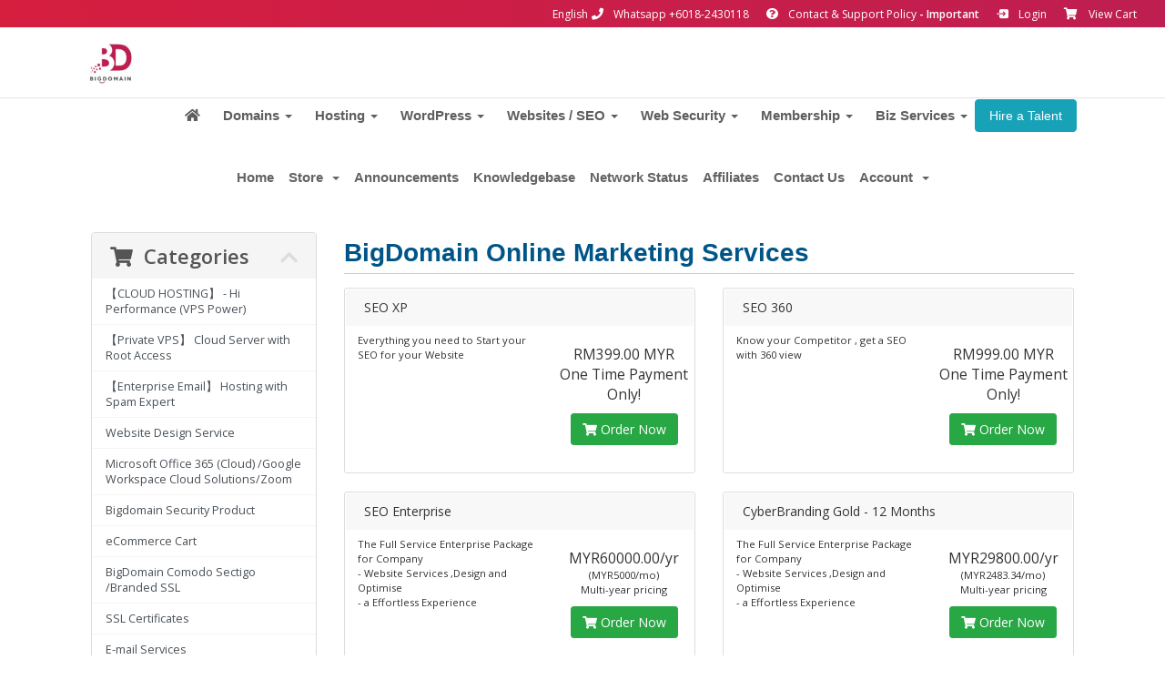

--- FILE ---
content_type: text/html; charset=utf-8
request_url: https://billing.bigdomain.my/store/bigdomain-online-marketing-services
body_size: 12375
content:
<!doctype html>
<html lang="en">
<head>
    <meta charset="utf-8" />
    <meta name="viewport" content="width=device-width, initial-scale=1, shrink-to-fit=no">
    <title>Shopping Cart - BigDomain.my@ Big Domain Sdn Bhd</title>
    <!-- Styling -->
<link href="https://fonts.googleapis.com/css2?family=Open+Sans:wght@300;400;600&display=swap" rel="stylesheet">
<link href="/templates/twenty-one/css/all.min.css?v=e697e4" rel="stylesheet">
<link href="/templates/twenty-one/css/theme.min.css?v=e697e4" rel="stylesheet">
<link href="/assets/css/fontawesome-all.min.css" rel="stylesheet">
<link href="/templates/twenty-one-child/css/custom.css" rel="stylesheet">

<script>
    var csrfToken = 'ed03d3fc5e510bf2aecf07f171c885cec6bc86ef',
        markdownGuide = 'Markdown Guide',
        locale = 'en',
        saved = 'saved',
        saving = 'autosaving',
        whmcsBaseUrl = "",
        requiredText = 'Required',
        recaptchaSiteKey = "";
</script>
<script src="/templates/twenty-one/js/scripts.min.js?v=e697e4"></script>

        <style>
    .hidden {
        display:none;
    }
    </style>
<script type="text/javascript">
//custom javascript here
</script>

</head>

<body class="primary-bg-color" data-phone-cc-input="1">
    
      <!--- Pink Gradient--->
      <div class="top-line">
        <div class="container-fluid">
        <div class="col-12 text-right">        
          <ul class="top-nav ul-top-menu">
                            <li>
                    <a href="#" class="choose-language menu1-a margin-right-0" data-toggle="popover" id="languageChooser">
                                                    English
                                                <b class="caret"></b>
                    </a>
                    <div id="languageChooserContent" class="hidden">
                        <ul>
                                                            <li>
                                                                            <a href="/store/bigdomain-online-marketing-services?language=arabic">العربية</a>
                                                                    </li>
                                                            <li>
                                                                            <a href="/store/bigdomain-online-marketing-services?language=azerbaijani">Azerbaijani</a>
                                                                    </li>
                                                            <li>
                                                                            <a href="/store/bigdomain-online-marketing-services?language=catalan">Català</a>
                                                                    </li>
                                                            <li>
                                                                            <a href="/store/bigdomain-online-marketing-services?language=chinese">繁体中文</a>
                                                                    </li>
                                                            <li>
                                                                            <a href="/store/bigdomain-online-marketing-services?language=chinesesimplified">简体中文</a>
                                                                    </li>
                                                            <li>
                                                                            <a href="/store/bigdomain-online-marketing-services?language=croatian">Hrvatski</a>
                                                                    </li>
                                                            <li>
                                                                            <a href="/store/bigdomain-online-marketing-services?language=czech">Čeština</a>
                                                                    </li>
                                                            <li>
                                                                            <a href="/store/bigdomain-online-marketing-services?language=danish">Dansk</a>
                                                                    </li>
                                                            <li>
                                                                            <a href="/store/bigdomain-online-marketing-services?language=dutch">Nederlands</a>
                                                                    </li>
                                                            <li>
                                                                            <a href="/store/bigdomain-online-marketing-services?language=english">English</a>
                                                                    </li>
                                                            <li>
                                                                            <a href="/store/bigdomain-online-marketing-services?language=estonian">Estonian</a>
                                                                    </li>
                                                            <li>
                                                                            <a href="/store/bigdomain-online-marketing-services?language=farsi">Persian</a>
                                                                    </li>
                                                            <li>
                                                                            <a href="/store/bigdomain-online-marketing-services?language=french">Français</a>
                                                                    </li>
                                                            <li>
                                                                            <a href="/store/bigdomain-online-marketing-services?language=german">Deutsch</a>
                                                                    </li>
                                                            <li>
                                                                            <a href="/store/bigdomain-online-marketing-services?language=hebrew">עברית</a>
                                                                    </li>
                                                            <li>
                                                                            <a href="/store/bigdomain-online-marketing-services?language=hungarian">Magyar</a>
                                                                    </li>
                                                            <li>
                                                                            <a href="/store/bigdomain-online-marketing-services?language=italian">Italiano</a>
                                                                    </li>
                                                            <li>
                                                                            <a href="/store/bigdomain-online-marketing-services?language=macedonian">Macedonian</a>
                                                                    </li>
                                                            <li>
                                                                            <a href="/store/bigdomain-online-marketing-services?language=norwegian">Norwegian</a>
                                                                    </li>
                                                            <li>
                                                                            <a href="/store/bigdomain-online-marketing-services?language=portuguese-br">Português</a>
                                                                    </li>
                                                            <li>
                                                                            <a href="/store/bigdomain-online-marketing-services?language=portuguese-pt">Português</a>
                                                                    </li>
                                                            <li>
                                                                            <a href="/store/bigdomain-online-marketing-services?language=romanian">Română</a>
                                                                    </li>
                                                            <li>
                                                                            <a href="/store/bigdomain-online-marketing-services?language=russian">Русский</a>
                                                                    </li>
                                                            <li>
                                                                            <a href="/store/bigdomain-online-marketing-services?language=spanish">Español</a>
                                                                    </li>
                                                            <li>
                                                                            <a href="/store/bigdomain-online-marketing-services?language=swedish">Svenska</a>
                                                                    </li>
                                                            <li>
                                                                            <a href="/store/bigdomain-online-marketing-services?language=turkish">Türkçe</a>
                                                                    </li>
                                                            <li>
                                                                            <a href="/store/bigdomain-online-marketing-services?language=ukranian">Українська</a>
                                                                    </li>
                                                    </ul>
                    </div>
                </li>
                                    <li>
                <a href="/contact.php" class=" menu1-a" style="padding-left: 15px;"><i class="fa fa-phone login-icon"></i>
                        <span class="contact-span">Whatsapp +6018-2430118</span></a>
            </li>
            <li>
                    <a href="https://billing.bigdomain.my/knowledgebase/1/Terms-of-Services" class=" menu1-a" target="_blank"><i class="fa fa-question-circle login-icon"></i> <span class="top-right-text">Contact &amp; Support Policy <b>- Important</b></span></a>
                </li>
                <li>
                    <a href="/clientarea.php" class=" menu1-a"><i class="flaticon-user-login-button login-icon"></i> Login</a>
                </li>
                                <li class="primary-action cancel-border">
                  <i class="fa fa-shopping-cart login-icon"></i>
                    <a href="/cart.php?a=view" class="btn view-cart">
                        View Cart
                    </a>
                </li>
                                </ul>
        </div>
    </div>
      </div>
      <!--- End of Pink Gradient--->
      <section id="main-menu" class="logo2-row">
        <div class="logo-div">         
          <a href="https://bigdomain.my/" class="logo">
                            <img src="/assets/img/logo.png" alt="BigDomain.my@ Big Domain Sdn Bhd" class="logo-img">
            
          </a>          
          <a href="https://bigdomain.my/" class="logo logo-text"></a>
        </div>
        <nav id="nav" class="navbar navbar-default navbar-main edit-nav" role="navigation">          
          <!-- Brand and toggle get grouped for better mobile display -->
          <div class="navbar-header">
              <button type="button" class="navbar-toggle" data-toggle="collapse" data-target="#own-nav">
                  <span class="sr-only">Toggle navigation</span>
                  <span class="icon-bar toogle-menu"></span>
                  <span class="icon-bar toogle-menu"></span>
                  <span class="icon-bar toogle-menu"></span>
              </button>
          </div>

          <!-- Collect the nav links, forms, and other content for toggling -->
          <div class="collapse navbar-collapse first-nav" id="own-nav">
              <ul class="nav navbar-nav">
                <li>
                  <a href="https://bigdomain.my/" class="menu3-a"><i class="fa fa-home" aria-hidden="true" style="padding-top: 2px;"></i></a>
                </li>           
               
                <li>
                    <a class="dropdown-toggle menu3-a" data-toggle="dropdown" >Domains <b class="caret"></b></a>
                       <div class="dropdown-menu">
                        <div class="megabox">
                            <div class="row">
                                <div class="col-md-5 col-12 pt-1">
                                    <ul class="list-unstyled">
                                        <li><a href="https://bigdomain.my/domain-malaysia">Malaysia Domain</a></li>
                                        <li><a href="https://bigdomain.my/domain">International Domain</a></li>
                                        <li><a href="https://bigdomain.my/asia-domain-sales" >.ASIA Domain Sales</a></li>
                                        <li><a href="https://billing.bigdomain.my/cart.php?a=add&domain=transfer">Transfer Domain</a></li>
                                        <li><a href="https://billing.bigdomain.my/cart.php?gid=11" target="_blank">Reseller Program</a></li>
                                    </ul>
                                </div>
                                <div class="col-md-7 col-12">
                                    <img src="https://bigdomain.my/parking/domain.png"/ width="100%" height="auto" class="menu-thumbnail">
                                </div>
                            </div>
                        </div>   
                    </div>
                </li>

                <li>
                    <a class="dropdown-toggle menu3-a" data-toggle="dropdown" >Hosting <b class="caret"></b></a>
                    <div class="dropdown-menu">
                        <div class="megabox">
                            <div class="row">
                                <div class="col-md-5 col-12 pt-1">
                                    <ul class="list-unstyled">
                                        <li><a href="https://bigdomain.my/hosting">cPanel Hosting</a></li>
                                        <li><a href="https://bigdomain.my/hosting-provider-malaysia">VPS Server</a></li>
                                    </ul>
                                </div>
                                <div class="col-md-7 col-12">
                                    <img src="https://bigdomain.my/parking/host.png"/ width="100%" height="auto" class="menu-thumbnail">
                                </div>
                            </div>
                        </div>   
                    </div>
                </li>

                <li>
                    <a class="dropdown-toggle menu3-a" data-toggle="dropdown" >WordPress <b class="caret"></b></a>
                    <div class="dropdown-menu">
                        <div class="megabox">
                            <div class="row">
                                <div class="col-md-5 col-12 pt-1">
                                    <ul class="list-unstyled">
                                        <li>
                                            <a href="https://bigdomain.my/wordpress-design" >WordPress Design</a>
                                        </li>
                                        <li>
                                            <a href="https://bigdomain.my/wordpress-service">WordPress Service</a>
                                        </li>
                                        <li>
                                            <a href="https://bigdomain.my/speedo-wordpress-cloud-hosting">WordPress Cloud Hosting</a>
                                        </li>
                                    </ul>
                                </div>
                                <div class="col-md-7 col-12">
                                    <img src="https://bigdomain.my/parking/wordpress.png"/ width="100%" height="auto" class="menu-thumbnail">
                                </div>
                            </div>
                        </div>   
                    </div>
                </li>
                
                <li>
                    <a class="dropdown-toggle menu3-a" data-toggle="dropdown" >Websites / SEO <b class="caret"></b></a>
                    <div class="dropdown-menu">
                        <div class="megabox">
                            <div class="row">
                                <div class="col-md-5 col-12 pt-1">
                                    <ul class="list-unstyled">
                                        <li><a href="https://bigdomain.my/video-marketing">Video Marketing</a></li>
                                        <li><a href="https://bigdomain.my/wordpress-service">WordPress Service</a></li> 
                                        <li><a href="https://bigdomain.my/seo">SEO</a></li>
                                        <li><a href="https://bigdomain.my/bigweb">BigWeb Builder</a></li>
                                        <li><a href="https://bigdomain.my/smartwebdesign">Smart WebDesign</a></li>
                                        <li><a href="https://bigdomain.my/unicart">Unicart</a></li>   
                                        <li><a href="https://bigdomain.my/webshaper">WebShaper</a></li> 
                                    </ul>
                                </div>
                                <div class="col-md-7 col-12">
                                    <img src="https://bigdomain.my/parking/website.png"/ width="100%" height="auto" class="menu-thumbnail">
                                </div>
                            </div>
                        </div>   
                    </div>
                </li>
                <li>
                    <a class="dropdown-toggle menu3-a" data-toggle="dropdown" >Web Security <b class="caret"></b></a>
                    <div class="dropdown-menu" style="right: 0; left: auto;">
                        <div class="megabox">
                            <div class="row">
                                <div class="col-md-5 col-12 pt-1">
                                    <ul class="list-unstyled">
                                        <li><a href="https://bigdomain.my/ssl-certificate">SSL</a></li>
                                        <li><a href="https://bigdomain.my/email-spam-protection">Email Spam Protection</a></li>
                                        <li><a href="https://bigdomain.my/malware">Malware Cleaning Services</a></li>
                                    </ul>
                                </div>
                                <div class="col-md-7 col-12">
                                    <img src="https://bigdomain.my/parking/security.png"/ width="100%" height="auto" class="menu-thumbnail">
                                </div>
                            </div>
                        </div>   
                    </div>
                </li>  

                <li>
                    <a class="dropdown-toggle menu3-a" data-toggle="dropdown" >Membership <b class="caret"></b></a>
                    <div class="dropdown-menu" style="right: 0; left: auto;">
                        <div class="megabox">
                            <div class="row">
                                <div class="col-md-5 col-12 pt-1">
                                    <ul class="list-unstyled">
                                        <li><a href="https://bigdomain.my/bigbuddies-membership">Bigbuddies Membership</a></li>
                                        <li><a href="https://billing.bigdomain.my/cart.php?gid=13">Member Promotion</a></li>
                                    </ul>
                                </div>
                                <div class="col-md-7 col-12">
                                    <img src="https://bigdomain.my/parking/member.png"/ width="100%" height="auto" class="menu-thumbnail">
                                </div>
                            </div>
                        </div>   
                    </div>
                </li>                                       
               
                <li>
                    <a class="dropdown-toggle menu3-a" data-toggle="dropdown" >Biz Services <b class="caret"></b></a>
                    <ul class="dropdown-menu">
                        <li><a href="https://bigdomain.my/sendy" class="menu3-a">Sendy</a></li>
                        <li><a href="https://bigdomain.my/gkash" class="menu3-a">Gkash</a></li>
                        <li><a href="https://bigdomain.my/google-workspace" class="menu3-a">G Suite / Google Workspace</a></li>
                        <li><a href="https://bigdomain.my/microsoft-office-365" class="menu3-a">Microsoft Office 365</a></li>
                        <li><a href="https://bigdomain.my/trademarkservices" class="menu3-a">BigDomain Trademark</a></li>      
                        <li><a href="https://bigdomain.my/cloudpa" class="menu3-a">BigDomain Cloud PA</a></li>          
                        <li><a  href="https://bigdomain.my/pagevamp" class="menu3-a">Pagevamp</a></li>
                        <li><a  href="https://bigdomain.my/biztory-cloud-accounting" class="menu3-a">Biztory Cloud Accounting</a></li>
                    </ul>
                </li> 

                <li class="pl-2">
                    <a href="https://bigdomain.my/hire/talent/" class="btn btn-info">Hire a Talent</a>
                </li>                     
              </ul>
          </div><!-- /.navbar-collapse -->            
        </nav>
        <div class="menu-border"></div>

                <!-- Collect the nav links, forms, and other content for toggling -->

        <nav id="nav" class="navbar navbar-default navbar-main white-nav second-down-menu pt-3" role="navigation">

            <!-- Brand and toggle get grouped for better mobile display -->
            <div class="navbar-header second-down-header">
                <button type="button" class="navbar-toggle menu-caret" data-toggle="collapse" data-target="#primary-nav">
                   Menu <i class="fa fa-caret-down" aria-hidden="true"></i>
                </button>
            </div>

            <!-- Collect the nav links, forms, and other content for toggling -->
            <div class="collapse navbar-collapse second-down-collapse" id="primary-nav">

                <ul class="nav navbar-nav menu2-ul second-menu-ul">

                        <li menuItemName="Home" class="" id="Primary_Navbar-Home">
        <a href="/index.php">
                        Home
                                </a>
            </li>
    <li menuItemName="Store" class="dropdown" id="Primary_Navbar-Store">
        <a class="dropdown-toggle" data-toggle="dropdown" href="#">
                        Store
                        &nbsp;<b class="caret"></b>        </a>
                    <ul class="dropdown-menu">
                            <li menuItemName="Browse Products Services" id="Primary_Navbar-Store-Browse_Products_Services">
                    <a href="/store">
                                                Browse All
                                            </a>
                </li>
                            <li menuItemName="Shop Divider 1" class="nav-divider" id="Primary_Navbar-Store-Shop_Divider_1">
                    <a href="">
                                                -----
                                            </a>
                </li>
                            <li menuItemName="【CLOUD HOSTING】 - Hi Performance (VPS Power)" id="Primary_Navbar-Store-【CLOUD_HOSTING】_-_Hi_Performance_(VPS_Power)">
                    <a href="/store/performance-app-hosting">
                                                【CLOUD HOSTING】 - Hi Performance (VPS Power)
                                            </a>
                </li>
                            <li menuItemName="【Private VPS】 Cloud Server with Root Access " id="Primary_Navbar-Store-【Private_VPS】_Cloud_Server_with_Root_Access_">
                    <a href="/store/bigcloud-private-vps-cloud-server-with-root-access">
                                                【Private VPS】 Cloud Server with Root Access 
                                            </a>
                </li>
                            <li menuItemName="【Enterprise Email】 Hosting with Spam Expert " id="Primary_Navbar-Store-【Enterprise_Email】_Hosting_with_Spam_Expert_">
                    <a href="/store/enterprise-email-hosting-with-spam-expert">
                                                【Enterprise Email】 Hosting with Spam Expert 
                                            </a>
                </li>
                            <li menuItemName="Website Design  Service" id="Primary_Navbar-Store-Website_Design__Service">
                    <a href="/store/website-design-service">
                                                Website Design  Service
                                            </a>
                </li>
                            <li menuItemName="Microsoft Office 365 (Cloud) /Google Workspace Cloud Solutions/Zoom " id="Primary_Navbar-Store-Microsoft_Office_365_(Cloud)__Google_Workspace_Cloud_Solutions_Zoom_">
                    <a href="/store/microsoft-office-365-cloud-google-workspace-cloud-solutions">
                                                Microsoft Office 365 (Cloud) /Google Workspace Cloud Solutions/Zoom 
                                            </a>
                </li>
                            <li menuItemName="Bigdomain Security Product " id="Primary_Navbar-Store-Bigdomain_Security_Product_">
                    <a href="/store/bigdomain-security-product-spam-protection-for-webmail-wordpress-protection">
                                                Bigdomain Security Product 
                                            </a>
                </li>
                            <li menuItemName="eCommerce Cart" id="Primary_Navbar-Store-eCommerce_Cart">
                    <a href="/store/ecommerce-cart">
                                                eCommerce Cart
                                            </a>
                </li>
                            <li menuItemName="BigDomain Comodo Sectigo /Branded SSL" id="Primary_Navbar-Store-BigDomain_Comodo_Sectigo__Branded_SSL">
                    <a href="/store/bigdomain-ssl">
                                                BigDomain Comodo Sectigo /Branded SSL
                                            </a>
                </li>
                            <li menuItemName="BigDomain Online Marketing Services" id="Primary_Navbar-Store-BigDomain_Online_Marketing_Services">
                    <a href="/store/bigdomain-online-marketing-services">
                                                BigDomain Online Marketing Services
                                            </a>
                </li>
                            <li menuItemName="Domain Addon" id="Primary_Navbar-Store-Domain_Addon">
                    <a href="/store/domain-addon">
                                                Domain Addon
                                            </a>
                </li>
                            <li menuItemName="BigDomain Reseller Plan" id="Primary_Navbar-Store-BigDomain_Reseller_Plan">
                    <a href="/store/bigdomain-reseller-plan">
                                                BigDomain Reseller Plan
                                            </a>
                </li>
                            <li menuItemName="Payment Gateway / eWallet Merchant Application" id="Primary_Navbar-Store-Payment_Gateway___eWallet_Merchant_Application">
                    <a href="/store/payment-gateway-ewallet-merchant-application">
                                                Payment Gateway / eWallet Merchant Application
                                            </a>
                </li>
                            <li menuItemName="Wholesales Domain Deals ! " id="Primary_Navbar-Store-Wholesales_Domain_Deals_!_">
                    <a href="/store/wholesales-domain-deals">
                                                Wholesales Domain Deals ! 
                                            </a>
                </li>
                            <li menuItemName="WordPress Professional Services" id="Primary_Navbar-Store-WordPress_Professional_Services">
                    <a href="/store/wordpress-professional-services">
                                                WordPress Professional Services
                                            </a>
                </li>
                            <li menuItemName="BigDomain Security Solutions" id="Primary_Navbar-Store-BigDomain_Security_Solutions">
                    <a href="/store/bigdomain-security-solutions">
                                                BigDomain Security Solutions
                                            </a>
                </li>
                            <li menuItemName="Licenses / Managed Services For Cloud/VPS" id="Primary_Navbar-Store-Licenses___Managed_Services_For_Cloud_VPS">
                    <a href="/store/licenses-managed-services-for-cloudvps">
                                                Licenses / Managed Services For Cloud/VPS
                                            </a>
                </li>
                            <li menuItemName="BD Cyber Protect Cloud" id="Primary_Navbar-Store-BD_Cyber_Protect_Cloud">
                    <a href="/store/cyberprotect">
                                                BD Cyber Protect Cloud
                                            </a>
                </li>
                            <li menuItemName="symantec" id="Primary_Navbar-Store-symantec">
                    <a href="/store/ssl-certificates">
                                                SSL Certificates
                                            </a>
                </li>
                            <li menuItemName="spamexperts" id="Primary_Navbar-Store-spamexperts">
                    <a href="/store/email-spam-filtering">
                                                E-mail Services
                                            </a>
                </li>
                            <li menuItemName="codeguard" id="Primary_Navbar-Store-codeguard">
                    <a href="/store/codeguard">
                                                Website Backup
                                            </a>
                </li>
                            <li menuItemName="cpanelseo" id="Primary_Navbar-Store-cpanelseo">
                    <a href="/store/cpanelseo">
                                                cPanel SEO
                                            </a>
                </li>
                            <li menuItemName="Shop Divider 2" class="nav-divider" id="Primary_Navbar-Store-Shop_Divider_2">
                    <a href="">
                                                -----
                                            </a>
                </li>
                            <li menuItemName="Register a New Domain" id="Primary_Navbar-Store-Register_a_New_Domain">
                    <a href="/cart.php?a=add&domain=register">
                                                Register a New Domain
                                            </a>
                </li>
                            <li menuItemName="Transfer a Domain to Us" id="Primary_Navbar-Store-Transfer_a_Domain_to_Us">
                    <a href="/cart.php?a=add&domain=transfer">
                                                Transfer Domains to Us
                                            </a>
                </li>
                        </ul>
            </li>
    <li menuItemName="Announcements" class="" id="Primary_Navbar-Announcements">
        <a href="/announcements">
                        Announcements
                                </a>
            </li>
    <li menuItemName="Knowledgebase" class="" id="Primary_Navbar-Knowledgebase">
        <a href="/knowledgebase">
                        Knowledgebase
                                </a>
            </li>
    <li menuItemName="Network Status" class="" id="Primary_Navbar-Network_Status">
        <a href="/serverstatus.php">
                        Network Status
                                </a>
            </li>
    <li menuItemName="Affiliates" class="" id="Primary_Navbar-Affiliates">
        <a href="/affiliates.php">
                        Affiliates
                                </a>
            </li>
    <li menuItemName="Contact Us" class="" id="Primary_Navbar-Contact_Us">
        <a href="/contact.php">
                        Contact Us
                                </a>
            </li>

                        <li menuItemName="Account" class="dropdown" id="Secondary_Navbar-Account">
        <a class="dropdown-toggle" data-toggle="dropdown" href="#">
                        Account
                        &nbsp;<b class="caret"></b>        </a>
                    <ul class="dropdown-menu">
                            <li menuItemName="Login" id="Secondary_Navbar-Account-Login">
                    <a href="/clientarea.php">
                                                Login
                                            </a>
                </li>
                            <li menuItemName="Divider" class="nav-divider" id="Secondary_Navbar-Account-Divider">
                    <a href="">
                                                -----
                                            </a>
                </li>
                            <li menuItemName="Forgot Password?" id="Secondary_Navbar-Account-Forgot_Password?">
                    <a href="/password/reset">
                                                Forgot Password?
                                            </a>
                </li>
                        </ul>
            </li>

                </ul>

            </div><!-- /.navbar-collapse -->            
        </nav>
        <div class="clear"></div>  

      </section>



<section id="main-body">
    <div class="container">
        <div class="row">

                <div class="col-12 primary-content">


<link rel="stylesheet" type="text/css" href="/templates/orderforms/standard_cart/css/all.min.css?v=e697e4" />
<script type="text/javascript" src="/templates/orderforms/standard_cart/js/scripts.min.js?v=e697e4"></script>
<div id="order-standard_cart">
    <div class="row">
        <div class="cart-sidebar sidebar">
                <div menuItemName="Categories" class="panel card card-sidebar mb-3 panel-sidebar">
        <div class="panel-heading card-header">
            <h3 class="panel-title">
                                    <i class="fas fa-shopping-cart"></i>&nbsp;
                
                Categories

                
                <i class="fas fa-chevron-up card-minimise panel-minimise pull-right float-right"></i>
            </h3>
        </div>

        
                    <div class="list-group collapsable-card-body">
                                                            <a menuItemName="【CLOUD HOSTING】 - Hi Performance (VPS Power)" href="/store/performance-app-hosting" class="list-group-item list-group-item-action" id="Secondary_Sidebar-Categories-【CLOUD_HOSTING】_-_Hi_Performance_(VPS_Power)">
                            
                            【CLOUD HOSTING】 - Hi Performance (VPS Power)

                                                    </a>
                                                                                <a menuItemName="【Private VPS】 Cloud Server with Root Access " href="/store/bigcloud-private-vps-cloud-server-with-root-access" class="list-group-item list-group-item-action" id="Secondary_Sidebar-Categories-【Private_VPS】_Cloud_Server_with_Root_Access_">
                            
                            【Private VPS】 Cloud Server with Root Access 

                                                    </a>
                                                                                <a menuItemName="【Enterprise Email】 Hosting with Spam Expert " href="/store/enterprise-email-hosting-with-spam-expert" class="list-group-item list-group-item-action" id="Secondary_Sidebar-Categories-【Enterprise_Email】_Hosting_with_Spam_Expert_">
                            
                            【Enterprise Email】 Hosting with Spam Expert 

                                                    </a>
                                                                                <a menuItemName="Website Design  Service" href="/store/website-design-service" class="list-group-item list-group-item-action" id="Secondary_Sidebar-Categories-Website_Design__Service">
                            
                            Website Design  Service

                                                    </a>
                                                                                <a menuItemName="Microsoft Office 365 (Cloud) /Google Workspace Cloud Solutions/Zoom " href="/store/microsoft-office-365-cloud-google-workspace-cloud-solutions" class="list-group-item list-group-item-action" id="Secondary_Sidebar-Categories-Microsoft_Office_365_(Cloud)__Google_Workspace_Cloud_Solutions_Zoom_">
                            
                            Microsoft Office 365 (Cloud) /Google Workspace Cloud Solutions/Zoom 

                                                    </a>
                                                                                <a menuItemName="Bigdomain Security Product " href="/store/bigdomain-security-product-spam-protection-for-webmail-wordpress-protection" class="list-group-item list-group-item-action" id="Secondary_Sidebar-Categories-Bigdomain_Security_Product_">
                            
                            Bigdomain Security Product 

                                                    </a>
                                                                                <a menuItemName="eCommerce Cart" href="/store/ecommerce-cart" class="list-group-item list-group-item-action" id="Secondary_Sidebar-Categories-eCommerce_Cart">
                            
                            eCommerce Cart

                                                    </a>
                                                                                <a menuItemName="BigDomain Comodo Sectigo /Branded SSL" href="/store/bigdomain-ssl" class="list-group-item list-group-item-action" id="Secondary_Sidebar-Categories-BigDomain_Comodo_Sectigo__Branded_SSL">
                            
                            BigDomain Comodo Sectigo /Branded SSL

                                                    </a>
                                                                                <a menuItemName="symantec" href="/store/ssl-certificates" class="list-group-item list-group-item-action" id="Secondary_Sidebar-Categories-symantec">
                            
                            SSL Certificates

                                                    </a>
                                                                                <a menuItemName="spamexperts" href="/store/email-spam-filtering" class="list-group-item list-group-item-action" id="Secondary_Sidebar-Categories-spamexperts">
                            
                            E-mail Services

                                                    </a>
                                                                                <a menuItemName="BigDomain Online Marketing Services" href="/store/bigdomain-online-marketing-services" class="list-group-item list-group-item-action active" id="Secondary_Sidebar-Categories-BigDomain_Online_Marketing_Services">
                            
                            BigDomain Online Marketing Services

                                                    </a>
                                                                                <a menuItemName="Domain Addon" href="/store/domain-addon" class="list-group-item list-group-item-action" id="Secondary_Sidebar-Categories-Domain_Addon">
                            
                            Domain Addon

                                                    </a>
                                                                                <a menuItemName="BigDomain Reseller Plan" href="/store/bigdomain-reseller-plan" class="list-group-item list-group-item-action" id="Secondary_Sidebar-Categories-BigDomain_Reseller_Plan">
                            
                            BigDomain Reseller Plan

                                                    </a>
                                                                                <a menuItemName="Payment Gateway / eWallet Merchant Application" href="/store/payment-gateway-ewallet-merchant-application" class="list-group-item list-group-item-action" id="Secondary_Sidebar-Categories-Payment_Gateway___eWallet_Merchant_Application">
                            
                            Payment Gateway / eWallet Merchant Application

                                                    </a>
                                                                                <a menuItemName="Wholesales Domain Deals ! " href="/store/wholesales-domain-deals" class="list-group-item list-group-item-action" id="Secondary_Sidebar-Categories-Wholesales_Domain_Deals_!_">
                            
                            Wholesales Domain Deals ! 

                                                    </a>
                                                                                <a menuItemName="WordPress Professional Services" href="/store/wordpress-professional-services" class="list-group-item list-group-item-action" id="Secondary_Sidebar-Categories-WordPress_Professional_Services">
                            
                            WordPress Professional Services

                                                    </a>
                                                                                <a menuItemName="BigDomain Security Solutions" href="/store/bigdomain-security-solutions" class="list-group-item list-group-item-action" id="Secondary_Sidebar-Categories-BigDomain_Security_Solutions">
                            
                            BigDomain Security Solutions

                                                    </a>
                                                                                <a menuItemName="Licenses / Managed Services For Cloud/VPS" href="/store/licenses-managed-services-for-cloudvps" class="list-group-item list-group-item-action" id="Secondary_Sidebar-Categories-Licenses___Managed_Services_For_Cloud_VPS">
                            
                            Licenses / Managed Services For Cloud/VPS

                                                    </a>
                                                                                <a menuItemName="codeguard" href="/store/codeguard" class="list-group-item list-group-item-action" id="Secondary_Sidebar-Categories-codeguard">
                            
                            Website Backup

                                                    </a>
                                                                                <a menuItemName="cpanelseo" href="/store/cpanelseo" class="list-group-item list-group-item-action" id="Secondary_Sidebar-Categories-cpanelseo">
                            
                            cPanel SEO

                                                    </a>
                                                                                <a menuItemName="BD Cyber Protect Cloud" href="/store/cyberprotect" class="list-group-item list-group-item-action" id="Secondary_Sidebar-Categories-BD_Cyber_Protect_Cloud">
                            
                            BD Cyber Protect Cloud

                                                    </a>
                                                </div>
        
            </div>

        <div menuItemName="Actions" class="panel card card-sidebar mb-3 panel-sidebar">
        <div class="panel-heading card-header">
            <h3 class="panel-title">
                                    <i class="fas fa-plus"></i>&nbsp;
                
                Actions

                
                <i class="fas fa-chevron-up card-minimise panel-minimise pull-right float-right"></i>
            </h3>
        </div>

        
                    <div class="list-group collapsable-card-body">
                                                            <a menuItemName="Domain Registration" href="/cart.php?a=add&domain=register" class="list-group-item list-group-item-action" id="Secondary_Sidebar-Actions-Domain_Registration">
                                                            <i class="fas fa-globe fa-fw"></i>&nbsp;
                            
                            Register a New Domain

                                                    </a>
                                                                                <a menuItemName="Domain Transfer" href="/cart.php?a=add&domain=transfer" class="list-group-item list-group-item-action" id="Secondary_Sidebar-Actions-Domain_Transfer">
                                                            <i class="fas fa-share fa-fw"></i>&nbsp;
                            
                            Transfer in a Domain

                                                    </a>
                                                                                <a menuItemName="View Cart" href="/cart.php?a=view" class="list-group-item list-group-item-action" id="Secondary_Sidebar-Actions-View_Cart">
                                                            <i class="fas fa-shopping-cart fa-fw"></i>&nbsp;
                            
                            View Cart

                                                    </a>
                                                </div>
        
            </div>

        <div menuItemName="Choose Currency" class="panel card card-sidebar mb-3 panel-sidebar">
        <div class="panel-heading card-header">
            <h3 class="panel-title">
                                    <i class="fas fa-plus"></i>&nbsp;
                
                Choose Currency

                
                <i class="fas fa-chevron-up card-minimise panel-minimise pull-right float-right"></i>
            </h3>
        </div>

                    <div class="panel-body card-body collapsable-card-body">
                <form method="post" action="/store/bigdomain-online-marketing-services">
<input type="hidden" name="token" value="ed03d3fc5e510bf2aecf07f171c885cec6bc86ef" />
    <select name="currency" onchange="submit()" class="form-control"><option value="1" selected>MYR</option><option value="2">USD</option>    </select>
</form>
            </div>
        
        
            </div>

            </div>
        <div class="cart-body">

            <div class="header-lined">
                <h1 class="font-size-36">
                                            BigDomain Online Marketing Services
                                    </h1>
                                             </div>
            
            
            <div class="products" id="products">
                <div class="row row-eq-height">
                                                              <div class="col-md-6">
                            <div class="product clearfix" id="product1">
                                <header>
                                    <span id="product1-name">SEO XP</span>
                                                                    </header>
                                <div class="product-desc">
                                    
                                                                            <p id="product1-description">
                                            Everything you need to Start your SEO for your Website<br />

                                        </p>
                                                                       
                                </div>
                                <footer>

                                    <div class="product-pricing" id="product1-price">
                                                                                                                                
                                            
                                                                                                                                                                                        
                                                                                            <span class="price">RM399.00 MYR</span>
                                                <br>
                                                <span class="price">One Time Payment Only!</span>
                                            
                                                                                                                                                                                                                                                                                                                                                                                                                                                                                                                                                                                                                                                                                                                                                                                                                                    </div>
                                    <a href="/store/bigdomain-online-marketing-services/seo-xp" class="btn btn-success btn-sm btn-order-now" id="product62-order-button">
                                    <i class="fas fa-shopping-cart"></i>
                                    Order Now
                                </a>
                                </footer>
                            </div>
                        </div>
                                                                                  <div class="col-md-6">
                            <div class="product clearfix" id="product2">
                                <header>
                                    <span id="product2-name">SEO 360</span>
                                                                    </header>
                                <div class="product-desc">
                                    
                                                                            <p id="product2-description">
                                            Know your Competitor , get a SEO with 360 view<br />

                                        </p>
                                                                       
                                </div>
                                <footer>

                                    <div class="product-pricing" id="product2-price">
                                                                                                                                
                                            
                                                                                                                                                                                        
                                                                                            <span class="price">RM999.00 MYR</span>
                                                <br>
                                                <span class="price">One Time Payment Only!</span>
                                            
                                                                                                                                                                                                                                                                                                                                                                                                                                                                                                                                                                                                                                                                                                                                                                                                                                    </div>
                                    <a href="/store/bigdomain-online-marketing-services/seo-360" class="btn btn-success btn-sm btn-order-now" id="product61-order-button">
                                    <i class="fas fa-shopping-cart"></i>
                                    Order Now
                                </a>
                                </footer>
                            </div>
                        </div>
                                    </div>
                <div class="row row-eq-height">
                                                                                  <div class="col-md-6">
                            <div class="product clearfix" id="product3">
                                <header>
                                    <span id="product3-name">SEO Enterprise</span>
                                                                    </header>
                                <div class="product-desc">
                                    
                                                                            <p id="product3-description">
                                            The Full Service Enterprise Package for Company<br />
- Website Services ,Design and Optimise <br />
- a Effortless Experience <br />

                                        </p>
                                                                       
                                </div>
                                <footer>

                                    <div class="product-pricing" id="product3-price">
                                                                                                                                
                                            
                                                                                                                                                                                        
                                                                                                                                            <span class="price">
                                                    MYR60000.00/yr
                                                </span>

                                                <br/>

                                                (MYR5000/mo)
                                                                                                
                                                <br/>
                                                Multi-year pricing
                                            
                                                                                                                                                                                                                                                                                                                                                                                                                                                                                                                                                                                                                                                                                                                                                                                                                                    </div>
                                    <a href="/store/bigdomain-online-marketing-services/seo-enterprise" class="btn btn-success btn-sm btn-order-now" id="product47-order-button">
                                    <i class="fas fa-shopping-cart"></i>
                                    Order Now
                                </a>
                                </footer>
                            </div>
                        </div>
                                                                                  <div class="col-md-6">
                            <div class="product clearfix" id="product4">
                                <header>
                                    <span id="product4-name">CyberBranding Gold - 12 Months </span>
                                                                    </header>
                                <div class="product-desc">
                                    
                                                                            <p id="product4-description">
                                            The Full Service Enterprise Package for Company<br />
- Website Services ,Design and Optimise <br />
- a Effortless Experience <br />

                                        </p>
                                                                       
                                </div>
                                <footer>

                                    <div class="product-pricing" id="product4-price">
                                                                                                                                
                                            
                                                                                                                                                                                        
                                                                                                                                            <span class="price">
                                                    MYR29800.00/yr
                                                </span>

                                                <br/>

                                                (MYR2483.34/mo)
                                                                                                
                                                <br/>
                                                Multi-year pricing
                                            
                                                                                                                                                                                                                                                                                                                                                                                                                                                                                                                                                                                                                                                                                                                                                                                                                                    </div>
                                    <a href="/store/bigdomain-online-marketing-services/cyberbranding-gold-12-months" class="btn btn-success btn-sm btn-order-now" id="product177-order-button">
                                    <i class="fas fa-shopping-cart"></i>
                                    Order Now
                                </a>
                                </footer>
                            </div>
                        </div>
                                    </div>
                <div class="row row-eq-height">
                                                                                  <div class="col-md-6">
                            <div class="product clearfix" id="product5">
                                <header>
                                    <span id="product5-name">CyberBranding Silver- 6 Months </span>
                                                                    </header>
                                <div class="product-desc">
                                    
                                                                            <p id="product5-description">
                                            The Full Service Enterprise Package for Company<br />
- Website Services ,Design and Optimise <br />
- a Effortless Experience <br />

                                        </p>
                                                                       
                                </div>
                                <footer>

                                    <div class="product-pricing" id="product5-price">
                                                                                                                                
                                            
                                                                                                                                                                                        
                                                                                                                                            <span class="price">
                                                    MYR19800.00/yr
                                                </span>

                                                <br/>

                                                (MYR1650/mo)
                                                                                                
                                                <br/>
                                                Multi-year pricing
                                            
                                                                                                                                                                                                                                                                                                                                                                                                                                                                                                                                                                                                                                                                                                                                                                                                                                    </div>
                                    <a href="/store/bigdomain-online-marketing-services/cyberbranding-silver-6-months" class="btn btn-success btn-sm btn-order-now" id="product178-order-button">
                                    <i class="fas fa-shopping-cart"></i>
                                    Order Now
                                </a>
                                </footer>
                            </div>
                        </div>
                                                                                  <div class="col-md-6">
                            <div class="product clearfix" id="product6">
                                <header>
                                    <span id="product6-name">Email Server Setup  - Self Managed </span>
                                                                    </header>
                                <div class="product-desc">
                                    
                                                                            <p id="product6-description">
                                            Design to send more than 200,000 per month<br />
Very Cheap Email Sending Options (approx RM0.0005 per email)<br />
-	Unlimited Subscriber<br />
-	Multiple Brand / Department Support (own Company Sharing)<br />
-	Unlimited Email (Daily 50,000 Limits) , <br />
up to 1.5M Email (per 30 days)<br />
-	Estimated cost per 100,000 Email (RM50 – AWS Cost)<br />
-	Email Inbox Test<br />
-	High Inbox Rate<br />
-	Ready / Tracking Report<br />
-	Own AWS account for Billing & Management<br />
-	Powered by AWS<br />
-	Any Email List Adhere to AWS accepted Email Policy and Terms<br />

                                        </p>
                                                                       
                                </div>
                                <footer>

                                    <div class="product-pricing" id="product6-price">
                                                                                                                                
                                            
                                                                                                                                                                                        
                                                                                                                                            <span class="price">
                                                    MYR1560.00/yr
                                                </span>

                                                <br/>

                                                (MYR130.01/mo)
                                                                                                
                                                <br/>
                                                Multi-year pricing
                                            
                                                                                                                                                                                                                                                                                                                                                                                                                                                                                                                                                                                                                                                                                                                                                                                                        <small>RM1,000.00 Setup Fee</small>
                                                                                                                        </div>
                                    <a href="/store/bigdomain-online-marketing-services/email-server-setup-self-managed" class="btn btn-success btn-sm btn-order-now" id="product57-order-button">
                                    <i class="fas fa-shopping-cart"></i>
                                    Order Now
                                </a>
                                </footer>
                            </div>
                        </div>
                                    </div>
                <div class="row row-eq-height">
                                                        </div>
            </div>
        </div>
    </div>
</div>

<div class="modal fade" id="recommendationsModal" tabindex="-1" role="dialog">
    <div class="modal-dialog" role="document">
        <div class="modal-content">
            <div class="modal-header">
                <h4 class="float-left pull-left">
                                            Added to Cart
                                    </h4>
                <button type="button" class="close" data-dismiss="modal" aria-label="Close"><span aria-hidden="true">&times;</span></button>
                <div class="clearfix"></div>
            </div>
            <div class="modal-body">
                <div class="product-recommendations-container">
    <div class="product-recommendations">
                    <p>Based on this product, we recommend:</p>
                    </div>
</div>
            </div>
            <div class="modal-footer">
                <a class="btn btn-primary" href="#" id="btnContinueRecommendationsModal" data-dismiss="modal" role="button">
                    <span class="w-hidden hidden"><i class="fas fa-spinner fa-spin"></i>&nbsp;</span>Continue
                </a>
            </div>
        </div>
    </div>
    <div class="product-recommendation clonable w-hidden hidden">
        <div class="header">
            <div class="cta">
                <div class="price">
                    <span class="w-hidden hidden">FREE!</span>
                    <span class="breakdown-price"></span>
                    <span class="setup-fee"><small>&nbsp;Setup Fee</small></span>
                </div>
                <button type="button" class="btn btn-sm btn-add">
                    <span class="text">Add to Cart</span>
                    <span class="arrow"><i class="fas fa-chevron-right"></i></span>
                </button>
            </div>
            <div class="expander">
                <i class="fas fa-chevron-right rotate" data-toggle="tooltip" data-placement="right" title="Click to learn more."></i>
            </div>
            <div class="content">
                <div class="headline truncate"></div>
                <div class="tagline truncate">
                    A description (tagline) is not available for this product.
                </div>
            </div>
        </div>
        <div class="body clearfix"><p></p></div>
    </div>
</div>


                </div><!-- /.main-content -->
                           <div class="clearfix"></div>
        </div>
    </div>
</section>

<div class="dark-grey-div">
     <h1 class="bigdomain-h1 payment-h1"><b class="services-b footer-b">Payment Choices</b></h1>
     <ul class="payment-ul">
       <li class="payment-li"><a href="https://billing.bigdomain.my/knowledgebase/5/Payment-mode.html" class="payment-a" target="_blank"><img src="https://bigdomain.my/img/pay0.png" class="payment-img"></a></li>
       <li class="payment-li"><a href="https://billing.bigdomain.my/knowledgebase/5/Payment-mode.html" class="payment-a" target="_blank"><img src="https://bigdomain.my/img/pay1.png" class="payment-img"></a></li>
       <li class="payment-li"><a href="https://billing.bigdomain.my/knowledgebase/5/Payment-mode.html" class="payment-a" target="_blank"><img src="https://bigdomain.my/img/pay10.png" class="payment-img"></a></li>    
       <li class="payment-li"><a href="https://billing.bigdomain.my/knowledgebase/5/Payment-mode.html" class="payment-a" target="_blank"><img src="https://bigdomain.my/img/pay2.png" class="payment-img"></a></li>
       <li class="payment-li"><a href="https://billing.bigdomain.my/knowledgebase/5/Payment-mode.html" class="payment-a" target="_blank"><img src="https://bigdomain.my/img/pay3.png" class="payment-img"></a></li>
       <li class="payment-li"><a href="https://billing.bigdomain.my/knowledgebase/5/Payment-mode.html" class="payment-a" target="_blank"><img src="https://bigdomain.my/img/pay5.png" class="payment-img"></a></li>
       <li class="payment-li"><a href="https://billing.bigdomain.my/knowledgebase/5/Payment-mode.html" class="payment-a" target="_blank"><img src="https://bigdomain.my/img/pay6.png" class="payment-img square-pay"></a></li>
       <li class="payment-li"><a href="https://billing.bigdomain.my/knowledgebase/5/Payment-mode.html" class="payment-a" target="_blank"><img src="https://bigdomain.my/img/pay8.png" class="payment-img"></a></li>
       <li class="payment-li"><a href="https://billing.bigdomain.my/knowledgebase/5/Payment-mode.html" class="payment-a" target="_blank"><img src="https://bigdomain.my/img/pay7.png" class="payment-img square-pay"></a></li>
       <li class="payment-li"><a href="https://billing.bigdomain.my/knowledgebase/5/Payment-mode.html" class="payment-a" target="_blank"><img src="https://bigdomain.my/img/pay9.png" class="payment-img square-pay"></a></li>
     </ul> 
</div>

<div class="footer-row">
<section id="footer" class="footer-section">
<div class="container pt-5 pb-5" style="background: #f8f8f8;">
    <h1 class="bigdomain-h1 footer-h1"><b>Who We Are</b></h1>
    <div class="row">
        <div class="col-md-6 pl-0">
         <p class="bigdomain-p footer-p3">
    <span itemprop="name">Bigdomain.my</span> Top 10 Malaysia Domain Name and Digital Marketing Provider operating from Penang & Kuala Lumpur. We are one of the 
    <span itemprop="description">key players in the local market offering cheap domain registration for popular extensions like .MY, .COM, .SG and .ID - Low Price Everyday</span>. 
    <br> <br>
    Beyond domains, we lead the market with cutting-edge <strong>AISEO</strong>, <strong>Local SEO</strong>, and <strong>Google</strong> strategies <strong>optimized for keywords</strong> to maximize your visibility. We also empower brands to tap into new markets with comprehensive <strong>Xiaohongshu (小红书)</strong> marketing and <strong>Xiaohongshu Shop Ecommerce</strong> solutions.
    <br><br>
    Our team is led by Founder <strong>Henry Tye</strong>, a Malaysia AISEO expert with 30 years of tech industries experience, dedicated to helping SMEs grow through digital transformation and the cloud.
</p>
        </div>
        <div class="col-md-6">
            <p class="bigdomain-p footer-p3 footer-p4">
                <a href="https://billing.bigdomain.my/contact.php" class="bigdomain-a" target="_blank"><b>Contact us</b></a> now to find out how we can help your business grow and increase your online presence. You may contact us through <br><strong><i class="fas fa-phone-alt fa-fw"></i> +6018-2430118</strong>  <br><strong><i class="fas fa-envelope fa-fw"></i> billing@bigdomain.my</strong>. 
                </br>
                <strong><i class="fas fa-map-marker-alt fa-fw"></i>Address:-</strong><br>
                <strong>BigDomain Office(HQ)</strong> <br> 45-2 Level 2, Setia Sentral , Lorong Setia Sentral 1, 13600 Perai , Pulau Pinang  <br>
                <strong>BigDomain Rio Puchong </strong> <br> Big-Innotech - 13, 2 Rio Tower, No. 9, Persiaran Rio, Bandar Puteri, 47100 Puchong, Selangor
            </p>
        </div>
    </div>
</div>

<style>
.dark-grey-div{
	overflow:hidden;}
.footer-left-div {
    text-align: left;
    width: 45%;
    float: left;
	margin-right:5%;
	text-align: justify;
}
.footer-right-div {
    text-align: left;
    width: 45%;
    float: left;
	margin-left:5%;
	text-align: justify;
}
.footer-h1 {
    text-align: left;
}
.footer-p3 {
    padding: 0;
}
.payment-li{
	margin-top: 10px;
	}
.grey{
	height:auto !important;
	overflow:hidden !important;}
@media all and (max-width: 600px){
.square-pay{
    height: 50px !important;
	}
.footer-h1 {
    text-align: center;
}	
.footer-left-div, .footer-right-div {
    text-align: center;
    width: 100%;
    float: none;
    margin-right: 0;
    margin-top: 20px;
	margin-left:0;
}
.footer-p4{
	margin-top:20px !important;}
}
</style>
 <div class="clear"></div>
<!-- End of Our Partner Section -->

<div class="assist-div pt-5 pb-5">
    <div class="text-center">
        <h3>Need help? Submit a ticket to our support team</h3>
        <a href="https://billing.bigdomain.my/submitticket.php" class="btn btn-warning">Contact Us</a>
    </div>
</div>


<!--- Grey Section/ Footer --->
<div class="footer-nav">
<div class="container">
<hr>
  <div class="row">
      <div class="col-lg-2 col-md-4 col-6">
        <div class="support-div">
        <h2 class="footer-title"><b>About Us</b></h2>
            <ul class="footer-ul">
                <li class="footer-li">
                   <a href="/announcements" class="footer-a"><span class="footer-span">Announcements</span></a></li>
                <li class="footer-li">
                   <a href="/knowledgebase" class="footer-a"><span class="footer-span">Knowledgebase</span></a></li>
                <li class="footer-li">
                   <a href="/serverstatus.php" class="footer-a"><span class="footer-span">Network Status</span></a></li>
                <li class="footer-li">
                   <a href="/knowledgebase/10/DataCenter-information.html" class="footer-a" target="_blank"><span class="footer-span">Our Data Center</span></a></li>   
                <li class="footer-li">
                   <a href="https://go.bigdomain.my/jointeam" class="footer-a"><span class="footer-span">Career</span></a>&nbsp;<span class="label label-danger">Hiring</span></li>
                <li class="footer-li">
                   <a href="/cart.php?gid=11" class="footer-a"><span class="footer-span">Reseller Program</span></a>&nbsp;<span class="label label-warning">Hot</span></li>  
                <li class="footer-li">
                   <a href="/contact.php" class="footer-a"><span class="footer-span">Contact Us</span></a></li>
            </ul>


          <h2 class="footer-title"><b>Support</b></h2>
           <ul class="footer-ul">
            <li class="footer-li">
              <a href="/submitticket.php" class="footer-a"><span class="footer-span">Submit a Ticket</span></a></li>
            <li class="footer-li">
              <a href="/knowledgebase/5/Payment-mode.html" class="footer-a"><span class="footer-span">How to Make Payment</span></a></li>
            <li class="footer-li">
              <a href="/register.php" class="footer-a"><span class="footer-span">Get Started for FREE</span></a></li>
           </ul>
        </div>
    </div> 

    <div class="col-lg-2 col-md-4 col-6">
        <div class="others-div">
            <h2 class="footer-title"><b>Domains / SSL</b></h2>
              <ul class="footer-ul">
                 <li class="footer-li">
                   <a href="https://bigdomain.my/domain-malaysia" class="footer-a"><span class="footer-span">Malaysia Domain</span></a></li>
                 <li class="footer-li">
                   <a href="https://bigdomain.my/domain" class="footer-a"><span class="footer-span">International Domain</span></a></li>
                <li class="footer-li">
                   <a href="https://bigdomain.my/asia-domain-sales" class="footer-a"><span class="footer-span">.ASIA Domain Sales</span></a></li>
                <li class="footer-li">
                   <a href="https://billing.bigdomain.my/cart.php?a=add&domain=transfer" class="footer-a"><span class="footer-span">Transfer Domain</span></a></li>
                   <li class="footer-li">
                   <a href="https://billing.bigdomain.my/cart.php?a=add&domain=register%22" class="footer-a"><span class="footer-span">Domain Price</span></a></li>
                   <li class="footer-li">
                   <a href="https://billing.bigdomain.my/cart.php?gid=9" class="footer-a"><span class="footer-span">SSL Certificates</span></a></li>
               </ul>
        </div>
    </div>


    <div class="col-lg-2 col-md-4 col-6">
        <div class="hosting-div">
            <h2 class="footer-title"><b>Hosting</b></h2>
            <ul class="footer-ul">
                <li class="footer-li cancel-margin-right">
                    <a href="https://bigdomain.my/hosting-provider-malaysia" class="footer-a"><span class="footer-span">cPanel Hosting</span></a></li>
                <li class="footer-li">
                    <a href="https://bigdomain.my/vps-server" class="footer-a"><span class="footer-span">VPS Server</span></a></li>  
            </ul>
            <h2 class="footer-title"><b>WordPress</b></h2>
            <ul class="footer-ul">
                <li class="footer-li cancel-margin-right">
                    <a href="https://bigdomain.my/wordpress-design" class="footer-a"><span class="footer-span">WordPress Design</span></a></li>
                <li class="footer-li">
                    <a href="https://bigdomain.my/wordpress-service" class="footer-a"><span class="footer-span">WordPress Service</span></a></li> 
                <li class="footer-li">
                    <a href="https://bigdomain.my/speedo-wordpress-cloud-hosting" class="footer-a"><span class="footer-span">WordPress Hosting</span></a></li>   
            </ul>
            <br>
        </div>           
    </div>


    <div class="col-lg-2 col-md-4 col-6">
      <div class="website-div">
        <h2 class="footer-title"><b>Websites / SEO</b></h2>
          <ul class="footer-ul">
             <li class="footer-li">
               <a href="https://bigdomain.my/seo-services-malaysia" class="footer-a"><span class="footer-span">SEO</span></a></li>
             <li class="footer-li">
               <a href="https://bigdomain.my/bigweb" class="footer-a"><span class="footer-span">BigWeb Builder</span></a></li>
             <li class="footer-li">
               <a href="https://bigdomain.my/smartwebdesign" class="footer-a"><span class="footer-span">Smart WebDesign</span></a></li>  
           </ul>
      </div>

      <div class="website-div">
        <h2 class="footer-title"><b>eCommerce</b></h2>
          <ul class="footer-ul">
             <li class="footer-li">
               <a href="https://bigdomain.my/unicart" class="footer-a"><span class="footer-span">Unicart</span></a></li>
             <li class="footer-li">
               <a href="https://bigdomain.my/webshaper" class="footer-a"><span class="footer-span">WebShaper</span></a></li>
             <li class="footer-li">
               <a href="" class="footer-a none"><span class="footer-span">BigSSL</span></a></li>
           </ul>
      </div>     
      <a href="" class="footer-a none"><span class="footer-span"><h2 class="footer-title home-a">Security</h2></a>   
    </div>       

    
   

    <div class="col-lg-2 col-md-4 col-6">
        <div class="biz-div">
            <h2 class="footer-title"><b>Others</b></h2>
            <ul class="footer-ul">
                <li class="footer-li">
                   <a href="https://bigdomain.my/modenproduction" class="footer-a"><span class="footer-span">MODEN Production</span></a></li>
                <li class="footer-li">
                   <a href="https://bigdomain.my/sendy" class="footer-a"><span class="footer-span">Sendy</span></a></li>
                <li class="footer-li">
                   <a href="https://bigdomain.my/gkash" class="footer-a"><span class="footer-span">Gkash</span></a></li>
                <li class="footer-li">
                   <a href="https://bigdomain.my/microsoft-office-365" class="footer-a"><span class="footer-span">Microsoft Office 365</span></a></li>
                <li class="footer-li">
                   <a href="https://bigdomain.my/google-workspace" class="footer-a"><span class="footer-span">G Suite / Google Workspace</span></a></li>
                <li class="footer-li">
                   <a href="https://bigdomain.my/trademarkservices" class="footer-a"><span class="footer-span">BigDomain Trademark</span></a></li>
                <li class="footer-li">
                   <a href="https://bigdomain.my/cloudpa" class="footer-a"><span class="footer-span">BigDomain Cloud PA</span></a></li>
                <li class="footer-li">
                   <a href="https://bigdomain.my/pagevamp" class="footer-a"><span class="footer-span">Pagevamp</span></a></li>
                
            </ul>
        </div>
    </div>


    <div class="col-lg-2 col-md-4 col-6">
        <div class="social-div">
            <h2 class="footer-title secondtitle"><b>Stay Connected</b></h2>
            <div class="clear"></div>
            
            <ul class="list-unstyled" style="display: flex;">
                <span itemscope="" itemtype="http://schema.org/Organization">
                    <link itemprop="url" href="https://bigdomain.my">
                    <li><a itemprop="sameAs" href="https://www.facebook.com/bigdomain/"><i class="fab fa-facebook-square social-icon" aria-hidden="true"></i></a></li>
                    <li><a itemprop="sameAs" href="https://www.instagram.com/bigdomainmy/"><i class="fab fa-instagram social-icon" aria-hidden="true"></i></a></li>
                    <li><a itemprop="sameAs" href="https://www.linkedin.com/company/bigdomain/about/"><i class="fab fa-linkedin-in social-icon" aria-hidden="true"></i></a></li>
                    <li><a itemprop="sameAs" href="https://www.youtube.com/channel/UCHxpeBp93oEBHh10z1hs-gA"><i class="fab fa-youtube social-icon" aria-hidden="true"></i></a></li>
                </span>
            </ul>

            <div id="fb-root" class=" fb_reset"><div style="position: absolute; top: -10000px; width: 0px; height: 0px;"><div></div></div></div>
            <script async="" defer="" crossorigin="anonymous" src="https://connect.facebook.net/en_US/sdk.js#xfbml=1&amp;version=v4.0" type="text/javascript"></script>

            <div class="fb-like fb_iframe_widget" data-href="https://www.facebook.com/bigdomain/" data-width="130" data-layout="button_count" data-action="like" data-size="small" data-show-faces="false" data-share="true" fb-xfbml-state="rendered" fb-iframe-plugin-query="action=like&amp;app_id=&amp;container_width=0&amp;href=https%3A%2F%2Fwww.facebook.com%2Fbigdomain%2F&amp;layout=button_count&amp;locale=en_US&amp;sdk=joey&amp;share=true&amp;show_faces=false&amp;size=small&amp;width=130"><span style="vertical-align: bottom; width: 150px; height: 28px;"><iframe name="f2ebd019e63d1ec" width="130px" height="1000px" data-testid="fb:like Facebook Social Plugin" title="fb:like Facebook Social Plugin" frameborder="0" allowtransparency="true" allowfullscreen="true" scrolling="no" allow="encrypted-media" src="https://www.facebook.com/v3.2/plugins/like.php?action=like&amp;app_id=&amp;channel=https%3A%2F%2Fstaticxx.facebook.com%2Fx%2Fconnect%2Fxd_arbiter%2F%3Fversion%3D46%23cb%3Df3e19d3141af2c8%26domain%3Dbigdomain.my%26origin%3Dhttps%253A%252F%252Fbigdomain.my%252Ff145b5173a95fe8%26relation%3Dparent.parent&amp;container_width=0&amp;href=https%3A%2F%2Fwww.facebook.com%2Fbigdomain%2F&amp;layout=button_count&amp;locale=en_US&amp;sdk=joey&amp;share=true&amp;show_faces=false&amp;size=small&amp;width=130" style="border: none; visibility: visible; width: 150px; height: 28px;" class=""></iframe></span></div>
        </div>
    </div>

   </div>
  </div>
  </div>
<!--- End of Grey Section --->

<!-- Copyright --->
<div class="bottom-div">
    <div class="row justify-content-center">
        <div class="text-center"><img src="https://bigdomain.my/img/BD_logo_web_horizontal-1-white.png" alt="" width="auto" height="50px"></div>
    </div>
  <ul class="list-inline terms">
    <li><a href="https://billing.bigdomain.my/knowledgebase/6/Terms-of-Usage-or-Acceptable-Usage-Policy.html"><span>Terms of Usage / Acceptable Usage Policy</span></a></li>
    <li><a href="https://billing.bigdomain.my/knowledgebase/1/Privacy-Policy-Personal-Data-Protection.html"><span>Privacy Policy & (PDPA)</span></a></li>
  </ul>
<span class="copyright">Copyright &copy; 2026 Big Domain Sdn Bhd (1255428-V). All Rights Reserved. Malaysia SST Number P13-2106-32000002
<br>All price listed before SST* . SST will be added in the invoice during checkout for payment.</span>
</div>
<!--- End of Copyright -->



<!--
    <div class="container">
        <a href="#" class="back-to-top"><i class="fa fa-chevron-up"></i></a>
        <p>Copyright &copy; 2026 BigDomain.my@ Big Domain Sdn Bhd. All Rights Reserved.</p>
    </div>-->
</section>
</div>
<div class="modal system-modal fade" id="modalAjax" tabindex="-1" role="dialog" aria-hidden="true">
    <div class="modal-dialog">
        <div class="modal-content panel panel-primary">
            <div class="modal-header panel-heading">
                <button type="button" class="close" data-dismiss="modal">
                    <span aria-hidden="true">&times;</span>
                    <span class="sr-only">Close</span>
                </button>
                <h4 class="modal-title">Title</h4>
            </div>
            <div class="modal-body panel-body">
                Loading...
            </div>
            <div class="modal-footer panel-footer">
                <div class="pull-left loader">
                    <i class="fa fa-circle-o-notch fa-spin"></i> Loading...
                </div>
                <button type="button" class="btn btn-default" data-dismiss="modal">
                    Close
                </button>
                <button type="button" class="btn btn-primary modal-submit">
                    Submit
                </button>
            </div>
        </div>
    </div>
</div>
</div>

<!-- WhatsHelp.io widget -->
<style>
.bottom-div {
    background-color: #fff;
    font-weight: normal;
    padding: 30px 0;
}
@media all and (max-width: 745px){
.footer-li {
    display: block;
	margin-right: 0!important;
    margin-top: 10px;
	line-height:normal!important;}
.footer-title {
    margin-bottom: 0!important;
}
.grey {
    height: 1100px;
}
}
</style>
<!--<script type="text/javascript">
    (function () {
        var options = {
            facebook: "1863362550370604", // Facebook page ID
            company_logo_url: "//storage.whatshelp.io/widget/03/035c/035c74cbfb297026d11d68b5e6e567fd/23319287_1866902216683304_6509793716649123657_n.jpg", // URL of company logo (png, jpg, gif)
            greeting_message: "Hello, how may we help you? Just send us a message now to get assistance.", // Text of greeting message
            call_to_action: "Chat Now", // Call to action
            position: "right", // Position may be 'right' or 'left'
        };
        var proto = document.location.protocol, host = "whatshelp.io", url = proto + "//static." + host;
        var s = document.createElement('script'); s.type = 'text/javascript'; s.async = true; s.src = url + '/widget-send-button/js/init.js';
        s.onload = function () { WhWidgetSendButton.init(host, proto, options); };
        var x = document.getElementsByTagName('script')[0]; x.parentNode.insertBefore(s, x);
    })();
</script>-->
<!-- /WhatsHelp.io widget --> 



</body>
</html>


--- FILE ---
content_type: text/css
request_url: https://billing.bigdomain.my/templates/twenty-one-child/css/custom.css
body_size: 13985
content:
/* *****************************************************

    ** Custom Stylesheet **

    Any custom styling you want to apply should be
    defined here.

***************************************************** */
@charset "utf-8";

@font-face {
  font-family: "Flaticon";
  src: url("./Flaticon.eot");
  src: url("./Flaticon.eot?#iefix") format("embedded-opentype"),
       url("./Flaticon.woff") format("woff"),
       url("./Flaticon.ttf") format("truetype"),
       url("./Flaticon.svg#Flaticon") format("svg");
  font-weight: normal;
  font-style: normal;
}

@media screen and (-webkit-min-device-pixel-ratio:0) {
  @font-face {
    font-family: "Flaticon";
    src: url("./Flaticon.svg#Flaticon") format("svg");
  }
}

[class^="flaticon-"]:before, [class*=" flaticon-"]:before,
[class^="flaticon-"]:after, [class*=" flaticon-"]:after {   
  font-family: Flaticon;
        font-size: 20px;
font-style: normal;
}

.flaticon-user-login-button:before { content: "\f100"; }

h1, h2, h3, h4, h5, h6 {
    font-family: Raleway,"Helvetica Neue",Helvetica,Arial,sans-serif;
}

.h1, h1 {
    font-size: 36px;
}

#main-menu .row, #footer .row{margin:0 !important;}
body{
	width:100% !important;
	margin:0 auto !important;
	font-family: 'Open Sans', sans-serif;
	overflow-x: hidden;
	padding:0 !important;
	border:0 !important;
	
	background-color:white !important;}
#main-menu .navbar {
	padding: revert;
}

.body-cover{
	width:100% !important;}
a{
	text-decoration:none !important;
	cursor:pointer;}
a:hover{
	text-decoration:none !important;}	
.clear{
	clear:both;}
.tooltip-inner {
	background-color:#000 !important;

}
.tooltip-arrow{
	border-bottom-color:#c81e4a !important;	
	/* border-color:#c81e4a !important;	
	background-color:#c81e4a !important;	 */
	
	}
.admin-logged-a{
	padding:0 !important;
	margin-top: -4px;}
.admin-logged-a:hover{
	opacity:0.8;
	}
.sign-out-icon{
	color: white;
    font-size: 15px;
	
	}	
.main-content {
	padding:0 !important;}

ul{
	list-style:none;}

li{
	list-style:none;}
	
ul.footer-ul {
    padding-left: 0;
    margin-top: 0;
	width: 100%;
    margin: 0 auto;
}

.mobile-menu{
	display:none;}
	
.top-line{
	width: 100%;
	
	padding-bottom: 0;
    /* padding-top: 3px; */
    background: #d61e3f; /* For browsers that do not support gradients */
    background: -webkit-linear-gradient(left, #d61e3f , #be1e51); /* For Safari 5.1 to 6.0 */
    background: -o-linear-gradient(right, #d61e3f, #be1e51); /* For Opera 11.1 to 12.0 */
    background: -moz-linear-gradient(right, #d61e3f, #be1e51); /* For Firefox 3.6 to 15 */
    background: linear-gradient(to right, #d61e3f , #be1e51); /* Standard syntax */
	height: 30px;
}
.top-line, .top-line-right ul  {
    display: flex;
    align-items: center;
}
.top-line-right ul {
    margin: 0;
    padding: 0;
    justify-content: flex-end;
}
.top-line-left{
	width: 42.5%;
	margin-left:7.5%;
	color:white;
	font-size:90%;
	float:left;
	/* margin-top: 2px; */
	}
	
.top-line-right{
	width: 42.5%;
	margin-right:7.5%;
	float:left;
	text-align:right;
	font-size:90%;
}
.login-icon {
    color: white;
	margin-right: 8px;
}
.login-icon:before{
	font-size: 13px !important;
	}
.register-icon{
	color:white;
	margin-right: 8px;}
	
.reg-span{
	color:white;
	margin-left: 5px;}
	
.login-span{
	color:white;
	margin-left: 5px;
	margin-right:20px;}

.a-opacity:hover{
	opacity:0.9;}
/** second row **/
.one-row-menu{
	width:85%;
	padding:0 7.5%;
	margin-top: 30px;
	}
.left-second {
	float:left;    
}
.bd-logo {
    width: 200px;
}
.right-second {
    float: right;
    margin-top: 5px;
}
.menu-a {
    color: #414042;
	margin-right:25px;
}
.cancel-margin-right{
	margin-right:0 !important;}
.menu-a:hover {
	color:#c01e50;
	
}
/** third row **/
.circle {
    display: inline-block;
    width: 30px;
    height: 30px;
    background-color: #d1d3d4;
    text-align: center;
    color: white;
    border-radius: 50%;
    font-size: 120%;
}
.circle:hover{
    background-color: #c5c5c5;}
.third-row{
	width:100%;
	text-align:center;
	margin-top:20px;}
.active-a{
	background-color:#d61e3f !important;
	}
.active-a:hover{
    background-color: #c50e2f !important;
}
.progress-border {
    border-bottom: 5px solid #bcc1c3;
    position: absolute;
    margin-top: 12.5px;
    width: 13%;
    text-align: center;
	margin-left:43.5%;
	z-index:-1;
}
.progress-a {
    color: #bcc1c3;
}
.progress-a:hover{
    color: #999d9e;
}
.progress-number{
	color: #939598;
	}
.progress-number-active{
	color: white;
	}
.middle-circle{
	margin-left: 4.8%;
    margin-right: 4.8%;
	}
.progress-status {
    width: 100%;
    text-align: center;
	margin-top:5px;
	font-size: 14px;
	color: #bcc1c3;
}
.active-span{
	color:#d61e3f;
	}
.active-span:hover{
    color: #c50e2f !important;
}
.progress-title-middle {
    margin-left: 3%;
    margin-right: 3%;
}
/** Details**/
.domain-h1{
	font-family: 'Concert One', cursive;
	font-size: 48px;
	color: #231f20;
	margin-bottom: 0;
	}
.cover-details {	
    width: 85%;
    padding: 0 7.5%;
	font-size:48px;}
.pink-span {
    color: #bf1e50;
}
.details-p {
    font-size: 18px;
	text-align: left;
    margin-left: 7.5%;
	margin-top: 5px;
    margin-bottom: 18px;
}

/** Search Bar **/
.search-div {
    width: 85%;
    padding: 0 7.5%;
    border: 0;
}
.search-icon{
	float:left;
	color: #786f84;
	margin-top: 1px;}
.search-input {
    border: 0;
    font-size: 18px;
	width:85%;
	float: left;
    margin-left: 10px;
    margin-top: -2px;
	height:20px !important;
	padding-top:7px !important;
}
.input-div {
    width: 55%;
    border: 2px solid #d1d3d4;
	padding:10px;
	height: 40px;
	border-radius: 10px;
	float: left;
	margin-right: 10px;
}
.input-edit{
	width:100%;
	}
.search-row {
    margin-left: 7.5% !important;
	padding-left:0 !important;}
.search-input{	
    width: 93% !important;
	float: left !important;
	margin-top: -1px !important;
	padding-top:0 !important;
}
.search-input:focus{	
	border:0 !important;
	outline: none !important;
	outline-offset: 0  !important;
}
.search-input:selected{
	border:0 !important;
	outline: none !important;
	outline-offset: 0  !important;}
.search-input:active{
	border:0 !important;
	outline: none !important;
	outline-offset: 0  !important;}
.search-input::selection {	
    border:0 !important;
	outline: none !important;
	outline-offset: 0  !important;}
.selection-com {
    float: left;
	width: 100px;
    border: 2px solid #d1d3d4;
    padding: 10px;
    height: 18px;
    border-radius: 10px;

}	
.search-button-group {
    float: left !important;
    margin-left: 0;
    margin-top: 0;
}
.search-button{
    background-color: #fdb938 !important;
	border-radius: 12px !important;
    padding: 8px 15px !important;
    height: inherit !important;
	margin-top:0px;
}
.search-button:hover{
    background-color: #fdab10 !important;
	
	}
.transfer-button:hover{
    background-color: #1ab575 !important;}
.search-button:focus{	
	border:0 !important;
	outline: none !important;
	outline-offset: 0  !important;
}
.search-button:selected{
	border:0 !important;
	outline: none !important;
	outline-offset: 0  !important;}
.search-button:active{
	border:0 !important;
	outline: none !important;
	outline-offset: 0  !important;}
.search-button::selection {	
    border:0 !important;
	outline: none !important;
	outline-offset: 0  !important;}
.transfer-button{
	background-color: #4ab98b !important;
	border-radius: 12px !important;
    height: inherit !important;
    padding: 8.5px 15px !important;
    margin-top: 0px !important;
	margin-left: 10px !important;
	}	
.transfer-button:focus{	
	border:0 !important;
	outline: none !important;
	outline-offset: 0  !important;
}
.transfer-button:selected{
	border:0 !important;
	outline: none !important;
	outline-offset: 0  !important;}
.transfer-button:active{
	border:0 !important;
	outline: none !important;
	outline-offset: 0  !important;}
.transfer-button::selection {	
    border:0 !important;
	outline: none !important;
	outline-offset: 0  !important;}
.com-select{
	border:0;
	font-size: 18px;
	color: #786f84;}
.com-select:focus{	
	border:0 !important;
	outline: none !important;
	outline-offset: 0  !important;
}
.com-select:selected{
	border:0 !important;
	outline: none !important;
	outline-offset: 0  !important;}
.com-select:active{
	border:0 !important;
	outline: none !important;
	outline-offset: 0  !important;}
.com-select::selection {	
    border:0 !important;
	outline: none !important;
	outline-offset: 0  !important;}
.search-button-a {
    color: white;
    background-color: #fdb938;
    border: 0;
    height: 42px;
    padding: 0 10px;
    border-radius: 10px;
    margin-left: 10px;
	font-size: 14px;
}
.search-button-a:hover{
	cursor:pointer;
	background-color: #bf1e50;
	}
.search-button-a:focus{	
	border:0 !important;
	outline: none !important;
	outline-offset: 0  !important;
}
.search-button-a:selected{
	border:0 !important;
	outline: none !important;
	outline-offset: 0  !important;}
.search-button-a:active{
	border:0 !important;
	outline: none !important;
	outline-offset: 0  !important;}
.search-button-a::selection {	
    border:0 !important;
	outline: none !important;
	outline-offset: 0  !important;}

.w100 {
    width: 85%;
    padding: 0 7.5%;
	margin-top: 8px;
}
.price-span1 {
    color: #a2a2a2;
	font-size:14px;
}
.price-span2 {
    color: #58595b;
	margin-right: 10px;
	font-size:14px;
}
.own-d{
	color:#939598;
	
	}
.left-check {
    float: left;
	margin-top: 5px;
	text-align: left;
	margin-bottom: 20px;
}
.right-check {
    float: right;
	margin-right: 40%;
}
.know-div {
    background-color: #f06024;
    padding: 10px 15px;
    border-radius: 15px;
}
.know-div:hover {
	background-color:#bf1e50;
	cursor:pointer;
	
	
	}
.know-a{
	color:white;
	}
.margin-top{
	margin-top:-14px;
	}
.orange-big-div {
    background-color: #fffbcc;
	margin-top: 50px;
	width: 85%;
    padding: 30px 7.5%;
	height: 350px;
}
.left-img {
    width: 28%;
	float:left;
}
img.com-img {
    width: 90%;
}
.right-details {
    float: right;
	text-align: center;
	position: absolute;
    right: 7.5%;
    z-index: 1;
}
.span1{
	color:#f7941e;
	font-size: 48px;
	}
.span2{
	color:#f7941e;
	font-size: 48px;
	}
.span3{
	color:#f7941e;
	font-size: 21px;}
.span4{
	color:#f7941e;
	font-size: 21px;}	
.span5{
	font-size:64px;
	color:#bf1e50;}	
.span6{
	color:#f7941e;
	font-size: 21px;}	
.grey {
    background-color: #e6e7e8;
	padding: 30px 7.5%;
	width: 100%;
	height: 540px;
	text-align: left;
}
.footer-left {
    float: left;
	width: 33.3%;
}
.footer-title {
	margin-bottom: 0;
	    margin-bottom: 10px;
}
.footer-a {
}
.footer-middle{
	width: 33.33%;
    float: left;
}
.footer-a:hover{}
.footer-right-span{
    color:#414042;
	font-size: 14px;}
.email-input {
    border: 0;
	width: 98%;
}
.email-input:focus{	
	border:0 !important;
	outline: none !important;
	outline-offset: 0  !important;
}
.email-input:selected{
	border:0 !important;
	outline: none !important;
	outline-offset: 0  !important;}
.email-input:active{
	border:0 !important;
	outline: none !important;
	outline-offset: 0  !important;}
.email-input::selection {	
    border:0 !important;
	outline: none !important;
	outline-offset: 0  !important;}
.footer-right {
    width: 33.33%;
    float: left;
}
.footer-section{
	padding:0 !important;
	margin: 0 !important;
    width: 100% !important;}
.email-div {
    padding: 2px 5px;
    background-color: white;
    width: 70%;
    margin-top: 10px;
	margin-bottom:10px;
	border-radius: 8px;
    border: 2px solid #b1b1b1;
}
.name-input {
    border: 0;
	width: 98%;
}
.name-div {
    width: 57%;
    float: left;
    padding: 2px 5px;
    background-color: white;
	border-radius: 8px;
    border: 2px solid #b1b1b1;
}
.width100 {
    width: 100%;
}
.subscribe-button {
    color: white;
    background-color: #fdb938;
    border: 0;
	padding: 7.5px 10px;
	border-radius: 5px;
	margin-left: -10px;
}
.stay-span{
    color:#414042;}
.fb-icon{
	font-size:21px;
	margin-right:15px;
	margin-top:10px;}
.fb-icon:hover{
	color:#004f9c;
	transition:0.4s;
	}
.tw-icon{
	font-size:21px;
	color:#414042;
	margin-right:15px;
	margin-top:10px;}
.tw-icon:hover{	
    color:#33ccff;
	transition:0.4s;
}
.in-icon{
	font-size:21px;
	margin-right:15px;
	margin-top:10px;}	
.in-icon:hover{	
	color:#007bb6;
	transition:0.4s;
}

.terms {
    font-size: 12px;
    margin-bottom: 0px;
}
.copyright {
    font-size: 12px;
}
.bottom-div{
	text-align:center;
	width:100%;
	margin:0 auto;
	}
.freedom-circle01 {
    position: absolute;
    right: 10%;
    width: 13%;
	margin-top:-180px;
}
.freedom-img {
    width: 100%;
}
.freedom-circle02 {
    position: absolute;
    z-index: -2;
    width: 5%;
    right: 5%;
    margin-top: -30px;
}
.map-img {
    position: absolute;
    z-index: 0;
    right: 6%;
	width:32%;
}
.cancel-margin-right{
	margin-right:0 !important;
	margin-top:10px;
	
	}
.next-a{
	margin-top:10px;
	
	
	}
.width100{
	width:100% !important;
	overflow:hidden !important;}
#hideown{
	display:none;}
.pink-active{
	color:#d61e3f !important;
	
	
	}
/** Our Services **/
.freedom-circle03 {
    position: absolute;
    right: 3%;
    width: 50px;
	margin-top: -40px;
}
.freedom-circle04{
    position: absolute;
	margin-top: 350px;
    margin-left: 21%;
}
.circle-img {
    position: absolute;
    right: 0;
    margin-top: 140px;
    width: 7%;
}
img.circle05-img {
    width: 100%;
}
.circle04-img{
	width:100%;}
.half-circle-img {
    width: 120%;
}
.our-services-div {
    text-align: center;
	width: 87%;
    margin: 0 auto;

}
.services-h1 {
  display: flex;
  flex-direction: row;
}
.services-h1:before, .services-h1:after{
  content: "";
  flex: 1 1;
  border-bottom: 2px solid #bf1e50;
  margin: auto;
}
.services-h1 {
    margin: 0 auto;
    padding-top: 35px;
	color:#bf1e50;}
.services-b {
    padding: 0 3%;
	text-align: center;
}
.services-description {
    color: #5e5e5e;
	font-size: 16px;
	padding-bottom: 50px;
	margin-top: 20px;
}
.services-button-div {
    width: 120px;
    background-color: #39b54a;
    padding: 8px 0;
    border-radius: 5px;
	margin: 0 auto;
	cursor:pointer;}
.services-button-div:hover {
	background-color:#05b11d;
    	
}
a.services-button {
    color: white;
}
.icon-div {
    width: 30%;
	float:left;
	margin:0 1.5%;
	padding-bottom:60px;
}
.services-icon {
    width: 30%;
}

/** End of Our Services **/
/** Start of video **/


.video-section {
    background-color: #f4f4f4;
	width: 100%;
    height: 620px;
	text-align:center;
	padding-top:80px;
}
.white-video-div {
    width: 20%;
    height: 500px;
    background-color: white;
	margin-left: 10%;
	float:left;
}
iframe.youtube-iframe {
    width: 100%;
    height: 220px;
}
.video-title {
    padding: 0px 20px;
}
.video-description {
    padding: 0 20px;
}

/** End of Video **/
/** Our Partner **/

.our-partner-div {
    width: 87%;
    margin: 0 auto;
	height: 550px;
}
.partner-logo {
    width: 12%;
    margin-right: 4%;
    margin-left: 4%;
    float: left;
}
.partner-logo-img{
	width:100%;}

.hide-it{

display: none;
}
.hideit {
        position: fixed;
        display: none;
}
input#owndowmain[type=checkbox]:checked ~ .hide-it {
        display: block;
}
.h100{
	height:100vh !important;}
.logo-row{
	padding: 0 !Important;
    width: 85% !Important;
	
	}
.view-cart:hover{
	opacity:0.8 !Important;}
/** End of Our Partner **/
/***********NEW START *****************/
.a-opacity {
    color: white;
}
.a-opacity:hover {
    color: white;
}
.view-cart{
	background:none !important;
	padding:0 !important;
	margin:0 !important;
	color:white !important;
	line-height:initial !important;
	margin-top: -2px !important;
	font-family: 'Open Sans', sans-serif;
	}

.ul-top-menu{
	
	
	
	}
.menu1-a{
	color:white !important;
	line-height:initial !important;
	padding:0 !important;
	padding-right: 15px !important;}
.menu1-a:hover{
	opacity:0.8;
	
	
	}
.mail-icon{
	margin-right:3px;}
.cancel-border{
	border-left:none !important;
	margin-left: 0 !important;
    padding-left: 0 !important;}
.cancel-border:hover{
	opacity:0.8 !important;}
.margin-right-0{
	margin-right:0 !important;
	padding-right:0 !important;}
.language-popover{
	background-color:rgb(201, 30, 72) !important;}
.language-popover.popover.bottom>.arrow:after {
    border-bottom-color: rgb(201, 30, 72);
}
.language-popover .popover-content li a:hover{
	opacity:0.8;}
.logo2-row{
	background-color:white !important;
	height:80px;}
.logo-img{
	width:auto;
	height: 50px;
	}
.logo-div {
    width: 190px;
    margin-left: 7.55%;
	float:left;
}
.logo2-row{
	    padding: 15px 0;}
.edit-nav{
	background-color:transparent !important;
	background:none !important;
	float: right;
    margin-right: 7.5%;
	margin-top: 5px;
	
	}
.menu3-a{
	color:#5e5e5e !important;
	padding: 10px 20px;
	font-weight: bold !important;
	background-color:transparent !important;
	padding: 5px 25px !important;
    padding-right: 0 !important;
	}
.menu3-a:hover{
	background-color: transparent !important;
	color:#d61e3f !important;}
.menu3-a:focus{
	background-color: transparent !important;
	color:#d61e3f !important;}
.menu3-a:selected{
	background-color: transparent !important;
	color:#d61e3f !important;}	
.menu3-a:active{
	background-color: transparent !important;
	color:#d61e3f !important;}	
.menu3-a:selection{
	background-color: transparent !important;
	color:#d61e3f !important;}	
.toogle-menu{
	background-color: #414042 !important;}	
.search-div{
	background-color:white !important;
	width: 100% !important;
	padding: 100px 0 60px !important;}
.search-h2{
	color:#d41b3d !important;
	font-weight:bold !important;
    font-family: 'Concert One', cursive !Important;
	font-size: 40px;
	margin-left: 7.4% !important;
    padding-left: 0 !important;
	margin-right: 0 !important;
	}
.color2{
	color:#3f3f3f !important;
	
	
	}	
.dropdown-menu>li>a{
	padding: 10px 25px !important;
	
	}
.cap-p {
    width: 500px;
    text-align: left;
    color: grey;
    margin-left: 0;
}
.cap-div{
	width: 100%;
    float: left;
    margin-left: 0;
    text-align: left;
	margin-bottom: 20px !important;
	}
.big-cap-div {
    width: 40%;
    margin-left: 7.5%;
    text-align: left;
	clear:both;
	padding-left:0 !important;
	
	}
.cap-img{
	text-align:left !important;
	width:auto !important;}
.cap-input{	
	border: 1px solid grey !important;
    height: 27px;
    margin-top: 1px !important;
}
.cancel-container{
	width:100% !important;
	padding:0 !important;}
.cap-img2{
	height: 32px;
    margin-top: -5px;
	}
.none{
	display:none !important;}

.ads-img {
    width: 100%;
}
.services-h2{
	font-size: 25px !important;
    margin-top: 20px;
	margin-bottom: 25px;
	font-weight: bold;
    color: #bf1e50;
}
.back-to-top {
			position: fixed;
			bottom: 2em;
			right: 1%;
			text-decoration: none;
			font-size: 12px;
			padding: 1em;
			display: none;
		}
img#Image571 {
    width: 50px;
}
img#Image571:hover{
	opacity:0.6;
}
.service-description {
    min-height: 90px;
    font-size: 16px;
    padding: 0px 25px;
	color:#a7a7a7;
}
.second-grey {
    background-color: #efefef;
	width:100%;
	padding-bottom: 50px;
	height: 650px;
}
.second-div {
    width: 87%;
    margin: 0 auto;
}
.package-div {
    width: 25%;
    background-color: white;
	float: left;
	margin-bottom: 20px;
	border-radius: 10px;
	margin-top: 50px;
	margin-left: 4.16%;
    margin-right: 4.16%;
}
.pink-box {
    background-color: #d61e3f;
	color: white;
    text-align: center;
	padding: 10px 30px;
	border-top-left-radius: 10px;
    border-top-right-radius: 10px;
}
.package-title {
    font-weight: bold;
    font-size: 26px;
	margin-bottom: 0;
    margin-top: 0;
}
.package-price {
    font-size: 20px;
	margin-bottom: 0;
}
.white-box {
    text-align: center;
    padding: 30px 30px;
	border-bottom-left-radius: 10px;
    border-bottom-right-radius: 10px;
	padding-top: 20px;
}
.package-ul {
    text-align: center;
    padding-left: 0;
}
.package-li {
    text-align: center;
}
.add-to-cart {
    color: white;
    background-color: #fdb938;
    border: none;
    padding: 5px 10px;
    border-radius: 5px;
	margin-bottom: 10px;
    margin-top: 10px;
}
.add-to-cart:hover {
	background-color:#d61e3f;
	transition:0.4s;
	}
.add-to-cart:focus{
	background-color: transparent !important;
	color:#d61e3f !important;}
.add-to-cart:selected{
	background-color: transparent !important;
	color:#d61e3f !important;}	
.add-to-cart:active{
	background-color: transparent !important;
	color:#d61e3f !important;}	
.add-to-cart:selection{
	background-color: transparent !important;
	color:#d61e3f !important;}	
.view-package-details{
	color:#9e9e9e;
	}
.view-package-details:hover{
	color:#0e0e0e;
	}
.cancel-padding-bottom{
	padding-bottom:0 !important;
	width: 70%;
    margin: 0 auto;
	padding-top:20px;}	
.fe-img {
    width: 12%;
    margin-left: 3%;
    margin-right: 3%;
}	
.cancel-height{
	height:auto !important;}
.add-margin-top{
	margin-top:80px;}
.pa-img {
    width: 10%;
    margin-left: 3%;
    margin-right: 3%;
}
.opacity:hover{
	opacity:0.8;}
.vida1{
	display:none;}
.vida2{
	display:none;}
.freedom-div {
    position: absolute;
    right: 0;
    width: 100px;
	margin-top:-280px;
}
.half-circle-a{
	width:100%;}
.fe-freedom {
    position: absolute;
    left: 0;
    width: 170px;
	margin-top:-420px;
}
.fe-half-circle{
	width:100%;}
.home-a{
	cursor:pointer;}
.home-a:hover{
	opacity:0.8;}
.left-footer-div {
    width: 28%;
    float: left;
    margin-right: 5.2%;
}
.middle-footer-div {
    width: 28%;
    float: left;
    margin-left: 2.6%;
    margin-right: 2.6%;
}
.right-footer-div {
    width: 28%;
    float: left;
    margin-left: 5.2%;

}
.dark-grey-div{
	background-color:#f8f8f8;
	width:100%;
	height:auto !important;
	padding: 40px 7.5%;
	text-align:center;
	}
.another-dark-div {
    background-color: #d2d2d2;
    height: auto;
    padding: 40px 7.5%;
}
.p2 {
    margin-top: 7px !important;
}
.bigdomain-h1{
	margin-top:0 !important;
	padding-top:0 !important;}
.left-dark {
    margin-left: 7.5%;
    float: left;
    width: 40%;
    margin-right: 2.5%;	
    margin-top: 15px;
}
.right-dark {
    margin-right: 7.5%;
    float: left;
    width: 40%;
    margin-left: 2.5%;	
    margin-top: 15px;
}
.payment-img {
    height: 20px;
    margin-right: 15px;
}
.bigdomain-h1 {
    font-size: 25px;
    font-weight: bold;
	color:#bf1e50;
	text-align:center;
}

.bigdomain-p {
    font-size: 13px;
	padding: 0 20%;
	line-height: 30px;
    color: #333;
}
.span-title {
    padding-bottom: 20px;
}
.payment-li {
    display: inline-block;
}
.payment-ul {
	padding-left:0;
	text-align: center;
}
.payment-h1{
	margin-bottom:30px !important;}
#wh-widget-send-button.wh-widget-right {
    right: 10px !important;
}
#wh-widget-send-button {
	bottom: 90px !important;
	}
a.wh-widget-send-button-get-button{
	display:none !important;}
.payment-a:hover{
	opacity:0.8;}
.notifications-a{
    color:white !important;
	padding: 0 !important;
	 margin-left: 15px;
    margin-right: 15px;}
.logout-a{
	background-color:transparent !important;
	padding:0 !important;
	margin-top:-3px !important;
	}
.white-nav{
	background-color:transparent !important;
	float:right;
	margin-right:7.5%;
	}
.menu2-ul a{
	color:#636363 !important;
	font-weight:bold !important;
	}
.menu2-ul a:hover{
	background-color:transparent !important;
	color:#ca1e47 !important;
	
}	
#Secondary_Navbar-Account{
	background-color: transparent !important;
	}
.menu2-ul a:focus{	
	border:0 !important;
	outline: none !important;
	outline-offset: 0  !important;
}
.menu2-ul a:selected{
	border:0 !important;
	outline: none !important;
	outline-offset: 0  !important;}
.menu2-ul a:active{
	border:0 !important;
	outline: none !important;
	outline-offset: 0  !important;}
.menu2-ul a::selection {	
    border:0 !important;
	outline: none !important;
	outline-offset: 0  !important;}
 .navbar-main .navbar-nav>.open>a{
	background-color:transparent !important;

	}
.grey-line{
	background-color: #737373 !important;
	}	
/*============== 25-may ==============  */
body {
    font-size: 14px;
    line-height: 1.42857143;
    color: #333;
    background-color: #fff;
}
.tld-pricing-header.text-center {
    padding-bottom: 10px;
}
.btn {
    padding: 6px 12px;
    font-size: 14px;
}
#order-standard_cart .white-div-abc .input-group-lg>.form-control {
    height: 43px;
    font-size: 16px;
}
.btn-warning {
    color: #ffffff;
}
.spinner-hide{
    display:none;
}
#DomainSearchResults .domain-checker-result-headline #tld-body select{
        font-size: 14px;
        font-weight: 500;
    }

    .header-lined h3 {
        font-size: 22px;
    }

    #order-standard_cart form#frmConfigureDomains input {
        margin-bottom: 10px;
    }

    #order-standard_cart form#frmConfigureDomains .row {
        margin-top: 20px;
    }

    .primary-content #order-standard_cart .sub-heading {
        text-align: left;
        margin-top: 45px;
        margin-bottom: 0;
        background-color: #ddd;
        height: auto;
        padding: 10px 0;
    }
    .primary-content #order-standard_cart div#containerNewUserSignup .sub-heading, .primary-content #order-standard_cart div#containerNewUserSignup~.sub-heading, 
    .primary-content #order-standard_cart div#containerNewUserSignup~div>.sub-heading {
        margin-bottom: 20px;
    }
    .primary-content #order-standard_cart .sub-heading span {
        position: unset;
        background-color: transparent;
        color: #000;
        font-weight: 600;
        font-size: 15px;
        /* text-transform: capitalize; */
    }
    #order-standard_cart .already-registered #btnAlreadyRegistered{
        margin: 0 0px 10px;
    }
    #frmConfigureDomains  div#collapseP {
        margin-top: 20px;
    }
    #collapseNameserver+.text-center {
        margin-bottom: 5px;
    }

   .primary-content #order-standard_cart .view-cart-items .item span:not(.caret):not(.renewal-price) {
        display: flex;
        align-items: flex-start;
    }
   .primary-content #order-standard_cart .view-cart-items .item-title {
        font-size: 13px;
        font-weight: 600;
        line-height: 15px;
    }    
    #order-standard_cart .view-cart-items .btn-link.btn-xs, #order-standard_cart .btn-remove-from-cart{
        font-size: 10px;
        min-width: 77px;
    }
    #order-standard_cart .view-cart-items .btn-link.btn-xs i, #order-standard_cart .btn-remove-from-cart i{
        font-size: 8px;
    }
    .primary-content #order-standard_cart .view-cart-items .item-price span {
        font-size: 15px;
    }
    #order-standard_cart .view-cart-items .col-sm-1.hidden-xs .btn-remove-from-cart {
        min-width: auto;
        padding: 0;
    }
    #order-standard_cart form .empty-cart {
        margin: 0;
    }
    #order-standard_cart form .empty-cart button#btnEmptyCart {
        font-size: 11px;
        border-radius: .2rem;
        text-decoration: none;
    }
    #order-standard_cart form .empty-cart button#btnEmptyCart i {
        font-size: 9px;
        margin-right: 2px;
    }
    #order-standard_cart h3 {
        font-size: 22px!important;
        font-weight: 600;
    }
    #order-standard_cart .cart-sidebar .list-group-item{
        font-size: 12.6px;
    }
    #order-standard_cart .view-cart-items .item-group {
        font-size: 1.1em;
    }
    #domainsubdomain p.form-control-static {
        padding-top: 8px;
    }
    #order-standard_cart .mc-promos.viewcart .mc-promo .arrow {
        padding: 2px 6px 4px 3px;
        display: unset;
    }
    #order-standard_cart .mc-promos.viewcart .mc-promo .text {
        padding: 2px 0px 4px 8px;
        font-size: .8em;
    }
    #order-standard_cart .mc-promos.viewcart .mc-promo .arrow i {
        font-size: 10px;
    }   
    #order-standard_cart .mc-promos.viewcart .mc-promo .price {
        font-size: 1em;
    }
    .primary-content #order-standard_cart .view-cart-tabs .nav-tabs {
        padding-left: 0;
        font-size: 12px;
        font-weight: 600;
        margin-top: 20px;
        border: 0;
        margin-bottom: -1px;
    }
    #order-standard_cart .view-cart-tabs .tab-content {
        border: 1px solid #ddd;
    }
    #order-standard_cart .view-cart-tabs .nav-tabs li a {
        color: #000;
    }
    #order-standard_cart .view-cart-tabs .nav-tabs li {
        padding-bottom: 10px;
        background-color: #f8f8f8;
        color: #fff;
        padding: 7px 10px;
        border-top-left-radius: 2px;
        border-top-right-radius: 2px;
        border: 1px solid #ddd;
        border-bottom: 0;
    }
    #order-standard_cart .view-cart-tabs .tab-content button.btn.btn-block {
        padding-bottom: 0;
        font-size: 12px;
        background-color: #005588;
        color: #fff;
        padding: 6px;
        margin-top: 3px;
    }
    #order-standard_cart .view-cart-items .dropdown .btn {
        padding: 1px 5px;
        font-size: 10px;
        margin-bottom: 8px;
    }
    #order-standard_cart .prepend-icon .field-icon i {
        top: 1px;
    }
    #order-standard_cart .order-summary .btn-checkout {
        padding: 6px 20px;
    }
    #order-standard_cart .order-summary .btn-checkout i {
        font-size: 12px;
    }
    #order-standard_cart .view-cart-tabs .tab-content button.btn.btn-block:focus {
        outline: 0;
        box-shadow: none;
    }
    .primary-content #order-standard_cart .checkout-security-msg i {
        font-size: 14px;
        margin-left: -25px;
    }
    .primary-content #order-standard_cart .checkout-security-msg {
        padding-left: 40px;
    }
    .btn:focus{
        outline: 0 !important;
        box-shadow: none !important;
    }
    #order-standard_cart .panel-addon .panel-body{
        position: relative;
    }
    #order-standard_cart .panel-addon .panel-body h4 {
        font-size: 13px;
        font-weight: 600;
    }
    #order-standard_cart .panel-addon .panel-body .icheckbox_square-blue {
        position: absolute !important;
        left: 16px;
    }
    #order-standard_cart .panel-addon .panel-body strong {
        padding-left: 32px;
        display: inline-block;
    }
    #order-standard_cart .panel-addon .panel-body .checkmark {
        padding-left: 10px;
    }
    #order-standard_cart .panel-addon .panel-add {
        padding: 4px 6px;
        font-size: 9px;
        border-radius: 2px;
    }
    #order-standard_cart .panel-addon .panel-add i {
        font-size: 6px;
        margin-right: 2px;
    }
    #order-standard_cart .panel-addon .add-on-pricing {
        font-size: 13px !important;
        text-align: left;
    }
    .panel.panel-addon img {
        margin-top: 15px;
    }
    #order-standard_cart .field-container label {
        margin-bottom: 15px;
    }
    #order-standard_cart .field-container+.sub-heading {
        margin-top: 20px;
    }
    #order-standard_cart .view-cart-items .item-price span {
        display: inline-block !important;
    }
    #collapseNameserver+.text-center .btn {
        margin-bottom: 10px;
    }
    .top-line-left .fb-like.fb_iframe_widget {
        display: none;
    }
    /*=================== responsive-css-start =================== */
@media all and (max-width: 1805px){	
.search-input {
    width: 87% !important;}}
@media all and (max-width: 1700px){	
.left-img {
    width: 32%;}

.email-div {
	width:72%;}
}

	
@media all and (max-width: 1653px){	
.dark-grey-div {
    height: 330px;
}	
}
@media all and (max-width: 1600px){
.service-description {
    min-height: 110px;}	
}
@media all and (max-width: 1570px){	
.right-check {
    margin-right: 30%;
}
.span1{
	font-size: 36px;
	}
.span2{
	font-size: 36px;
	}
.span3{
	font-size: 18px;
	}
.span4{
	font-size: 18px;
	}
.span5{
	font-size: 48px;
	}
.orange-big-div {
	height: 270px;
	}

}

@media all and (max-width: 1470px){	
.our-partner-div {
    height: 450px;}
.video-section {
	padding-top: 110px;
	}
.our-services-div {
	padding-top: 30px;
	height: 850px;
	}
.freedom-circle01 {
	width: 17%;
	right: 10%;
	
	}
.freedom-circle03 {
    margin-top: -30px;
	right: 5%;
}
.freedom-circle04 {
	width: 15%;
	}
.service-description {
    min-height: 130px;
}
}

@media all and (max-width: 1401px){	
.dark-grey-div {
    height: 360px;
}
}
@media all and (max-width: 1400px){	
.right-check {
    margin-right: 10%;
}
.freedom-circle01 {
	width: 17%;
	margin-top: -190px;
	right:3%;
	}
}
@media all and (max-width: 1370px){	
.our-services-div {
	    height: 800px;
}
.circle-img {
	width: 5%;
	margin-top: 150px;
}
.services-h1 {
    margin: 0 auto;
}

.white-video-div {
    width: 22%;
	margin-left: 8.5%;
	
	}
.services-h1 {
	padding-top: 45px;}
.fe-freedom {
    width: 140px;
    margin-top: -350px;
}
}



@media all and (max-width: 1355px){
.menu2-ul a{
	padding-left: 8px !important;
    padding-right: 8px !important;
	font-size: 15px !important;
	}	
	
	}
@media all and (max-width: 1280px){	
.right-check {
    margin-right: 0%;
}
.left-img {
    width: 33%;
}
.freedom-circle02 {
	right: 1.5%;
    margin-top: 30px;
	
	}
.our-partner-div {
    height: 440px;
}

}
@media all and (max-width: 1250px){	
.freedom-circle01 {
    width: 12%;
    right: 9%;
}

}
@media all and (max-width: 1245px){	
.menu2-ul a{	
	font-size: 13px !important;
	}	
}
@media all and (max-width: 1231px){
.dark-grey-div {
    height: 390px;
}
}
@media all and (max-width: 1229px){
.search-input {
    width: 90% !important;}	
.input-div {
    width: 75%;}
.cap-img {
	margin-left:-3px;}	
	
	}
@media all and (max-width: 1180px){
.payment-img {
    height: 30px;
}

}

@media all and (max-width: 1150px){
.white-video-div {
    width: 24%;
    margin-left: 7%;
}	
.our-partner-div {
    height: 400px;
}
.services-h2 {
    font-size: 110%;
}
.progress-border {	
    width: 15%;
	margin-left: 42.5%;}

}
@media all and (max-width: 1100px){
.service-description {
    min-height: 150px;
}
.cancel-padding-bottom {
	padding-bottom: 10px;
	}
.fe-h1{
	font-size: 27px;
	
	}
}
@media all and (max-width: 1085px){
.logo-div {
    width: 120px;}	
.edit-nav {
	margin-top: -2px;}	
.freedom-circle03 {
	width: 50px;
	}
.search-div {
	padding: 10px 0 !important;
	
	}
.freedom-div {
    position: absolute;
    right: 0;
    width: 50px;
    margin-top: -160px;
}
.payment-img {
    height: 25px;
}
}
@media all and (max-width: 1047px){
.second-grey {
    height: 750px;
}	
	
	
}

@media all and (max-width: 1115px){	
.menu2-ul a {
    font-size: 12px !important;
}
.menu2-ul a {
    padding-left: 5px !important;
    padding-right: 5px !important;}
}
@media all and (max-width: 1000px){
img#Image571 {
    width: 30px;
}	
.back-to-top {
	right:0;}
	}
@media all and (max-width: 1010px){
.progress-border {
    width: 24%;
    margin-left: 38%;
}
.circle {
	margin-left: 5%;
    margin-right: 5%;
	}
.progress-a {
    margin-left: 2.2%;
    margin-right: 2.2%;
}
.logo-div {
    width: 110px;
}
}
@media all and (max-width: 995px){
.bigdomain-p{
	padding:0 ;}
}
@media all and (max-width: 991px){

.freedom-circle01{
	display:none;}
.freedom-circle03 {
	display:none;}
.edit-nav {
    margin-top: -18px;
	margin-right: 5%;
}

.input-div {
    width: 73%;}
.details-p {
	font-size: 16px;}
.view-cart {
    font-size: 11px!important;
}
.fa-shopping-cart {
	font-size: 14px;
}
.contact-span{
	font-size: 11px !important;
	}
.top-line-left{
	margin-top:-1px;}
.navbar-nav {
    float: right !important;
    margin-top: 7px;
    position: absolute;
    width: 200px;
    margin-right: 0 !important;
    right: 0px !important;
    background-color: white;
    z-index: 9;
	-webkit-transition: initial !important;
    -moz-transition: initial !important;
    -ms-transition: initial !important;
    -o-transition: initial !important;
    transition: initial !important;
	
}
.collapse.in{
	-webkit-transition: initial !important;
    -moz-transition: initial !important;
    -ms-transition: initial !important;
    -o-transition: initial !important;
    transition: initial !important;
	
	}
.navbar{
	-webkit-transition: initial !important;
    -moz-transition: initial !important;
    -ms-transition: initial !important;
    -o-transition: initial !important;
    transition: initial !important;
	}
.navbar-header{
	-webkit-transition: initial !important;
    -moz-transition: initial !important;
    -ms-transition: initial !important;
    -o-transition: initial !important;
    transition: initial !important;
	}
.navbar-collapse{
	position: absolute;
	-webkit-transition: initial !important;
    -moz-transition: initial !important;
    -ms-transition: initial !important;
    -o-transition: initial !important;
    transition: initial !important;
	}
.nav>li{
	clear:both !important;}

.white-nav {
	margin-top: -10px;
	}	
.menu2-ul a {
    font-size: 15px !important;
}

}
@media all and (max-width: 980px){	
.span1 {
    font-size: 27px;
}
.span2 {
    font-size: 27px;
}
.span3 {
    font-size: 14px;
}
.span4 {
    font-size: 14px;
}
.span5 {
    font-size: 36px;
}
.span6 {
    font-size: 18px;
}
.orange-big-div {
    height: 210px;
}
.our-services-div {
    height: 700px;
	padding-top: 10px;
}
.our-partner-div {
    height: 360px;
}
.service-description {
    min-height: 170px;
}
.fe-freedom {
    width: 100px;
    margin-top: -250px;
}
}
@media all and (max-width: 955px){
.progress-border {
    width: 28%;
    margin-left: 36%;
}
.pa-img {
    width: 20%;
    margin-left: 5%;
    margin-right: 5%;
}
.freedom-div {
    position: absolute;
    right: 0;
    width: 80px;
    margin-top: -350px;
}
}
@media all and (max-width: 950px){	
.know-a {
    font-size: 14px;
}
.know-div {
    padding: 5px 10px;
    border-radius: 8px;
}
.margin-top{
	clear:both;}
.orange-big-div {
    height: 220px;
}
.left-img {
    width: 37%;
}
.footer-title {
    font-size: 16px;}

.footer-right{
    font-size: 12px;
}	
.cancel-padding-bottom {
    width: 85%;}
}
@media all and (max-width: 940px){
.input-div {
    width: 65%;
	padding: 5px;
    height: 35px;
}
.details-p {
    font-size: 15px;
}
.search-icon {
	margin-top: 2px;
    margin-left: 3px;
	}
.search-input {
	margin-top: 0px !important;}
.search-button {
	font-size: 16px !important;
    margin-top: -2px;
	padding: 7px 15px !important;
	}
.transfer-button {
	font-size: 16px !important;
	padding: 7px 15px !important;
	margin-top:-1px !important;
	
	}
}
@media all and (max-width: 930px){
.input-div {
    width: 70%;

}
.search-div{
	padding-bottom: 20px;
	}
}

@media all and (max-width: 900px){
.right-check {
    margin-right: 0%;
    margin-top: 50px;
    position: absolute;
    float: right;
    margin-left: 54%;}
.subscribe-button {
	margin-top: -3px;
}
.orange-big-div {
	    margin-top: 90px;
}
.white-video-div {
    width: 80%;
    margin-left: 10%;
    margin-bottom: 100px;
	height: 700px;
}
iframe.youtube-iframe {
    height: 450px;
}
.video-section {
	height: 2400px;
	}
.services-button-div {
	margin-top: 50px;
	
	}
.partner-logo {
    width: 25%;}
.right-check {
    margin-right: 0%;
    margin-top: 110px;
    position: absolute;
    float: left;
    margin-left: 0;
}	
.orange-big-div {
    margin-top: 150px;
}	
.package-title {
    font-size: 22px;}
.package-price {
    font-size: 18px;}	
.package-div {
    width: 70%;
	margin-left: 15%;
    margin-right: 15%;}
.second-grey {
	height: 1550px;
	}
.vida2{
	display:inline-block;}
.vida3{
	display:none;}
}
@media all and (max-width: 835px){
.email-div {
	width: 85%;
	}
.name-div {
    width: 55%;}
.search-input {
    width: 85% !important;
}
}
@media all and (max-width: 826px){
.logo-div {
    width: 120px;}
/* .edit-nav {
    margin-top: -15px !Important;
} */
.input-div {
    width: 60%;}
}
@media all and (max-width: 820px){
.icon-div {
    width: 70%;
    margin: 0 15%;
}
.service-description {
    min-height: auto;
}
.services-button-div {
    margin-bottom: 20px;
}
.footer-li {
    display: block;
    margin-right: 0;
}

.services-h1 {
	    font-size: 28px;
}
.services-h2 {
    font-size: 20px !important;}
.service-description {

    font-size: 15px;}
.services-button-div {
    margin-top: 20px;
}
}
@media all and (max-width: 810px){
.fe-img {
    width: 22%;
    margin-left: 4.5%;
    margin-right: 4.5%;
}
.bigdomain-h1 {
    font-size: 20px;}
}

@media all and (max-width: 805px){

.search-input {
    font-size: 16px;
	margin-top:0 !important;
	padding-bottom: 0;
}
.search-icon {
    font-size: 16px;
}
.selection-com {
    padding: 5px;
}
.com-select {
    font-size: 16px;}
.search-button-a {
    height: 32px;}
.left-img {
    width: 41%;
}
.map-img {
    width: 45%;
}

}
@media all and (max-width: 768px){
	
	.navbar-collapse.in {
		overflow-y:visible !important;
	}
	.navbar-collapse{
		border-color:transparent !important;}
	.payment-img {
	    height: 30px;
	}	
	.payment-li {
	    display: block;
	    margin-bottom: 25px;
	}
	
}
@media all and (max-width: 745px){
.menu-a {
    margin-right: 15px;
    font-size: 14px;
}
.bd-logo {
    width: 150px;
}
.own-d {
    font-size: 14px;
}
.left-check {
	font-size: 10px !important;
	}
.big-cap-div {
    width: 70%;
    margin-left: 7.5%;}
.left-footer-div {
    width: 80%;
    float: none;
    margin: 0 auto !important;
    text-align: center;
}
.middle-footer-div {
    width: 80%;
    float: none;
    margin: 0 auto !important;
    text-align: center;
}
.right-footer-div {
    width: 80%;
    float: none;
    margin: 0 auto !important;
    text-align: center;
}
.footer-title {
	margin-bottom:0 !important;

	}
.footer-li {
    display: inline-block;
    margin-right: 15px;
}
.cancel-margin-right{
	margin-right:0 !important;}
.grey {
	height: 620px;
	}
.fb-a{
	margin-left:15px;}
.dark-grey-div {
    width: 100% !important;
    padding-left: 7.5% !important;
}
.footer-b{
	padding:0 !important;}
}

@media all and (max-width: 700px){
.grey {
    height: 670px;
}
}
@media all and (max-width: 691px){
.w100 {
    width: 90%;}
	}
@media all and (max-width: 690px){
.com-img {
    width: 100%;
}
.domain-h1 {
    font-size: 36px;}
p.details-p {
    font-size: 16px;
}	
.span1 {
    font-size: 24px;
}
.span2 {
    font-size: 24px;
}
.left-img {
    width: 48%;
}
.right-check {
    margin-left: 0%;
	margin-top: 95px;
}
.margin-top {
    padding-bottom:95px;
}
.footer-left {
    width: 100%;
}

.footer-middle {
    width: 100%;
    margin-top: 18px;
}
.footer-right {
    width: 100%;}
.email-div {
    width: 67%;
}
.email-input {
    border: 0;
    width: 95%;
}

.freedom-circle02 {
	margin-top: 70px;
	}
.orange-big-div {
	margin-top: 50px;
}
.footer-ul {
    margin-bottom: 0;
	
	}

}
@media all and (max-width: 665px){
.search-input {
    font-size: 14px;}
.selection-com {
    font-size: 14px;
}
.selection-com {
    width: 90px;}
.freedom-circle01 {
	right: 5%;
	
	}
.margin-top {
    padding-bottom: 55px;
}
.orange-big-div {
    height: 180px;
}
.services-h2 {
    font-size: 100%;}
.services-icon {
    width: 60%;
}
iframe.youtube-iframe {
    height: 350px;
}
.white-video-div {
	height: 650px;
	}
.circle-img {
    margin-top: 250px;
	width: 15%;
}
.video-section {
    height: 2300px;
}
}
@media all and (max-width: 652px){
.right-check {
    margin-top: 120px;
}
.orange-big-div {
    margin-top: 70px;
}
.grey {
	margin-top:0;}
	}

@media all and (max-width: 613px){
.grey {
    height: 760px;
}
}
@media all and (max-width: 603px){
	
.services-button-div {
    margin-top: 20px;
}	
.grey {
	margin-top:0;
	
	}

.big-cap-div {
    width: 400px;}
}
@media all and (max-width: 600px){
.services-h1 {
    font-size: 24px;
}
.fe-img {
    width: 25%;}
.freedom-div {
    width: 50px;
    margin-top: -250px;
}	
.payment-img {
    height: 25px;
}
.payment-li {
    display: block;
	margin-bottom: 15px;
}

}
@media all and (max-width: 595px){
.input-div {
    width: 250px;}	
.selection-com {
    width: 80px;}
.margin-top {
    padding-bottom: 50px;
}
.menu-a {
    margin-right: 10px;}
.bd-logo {
    width: 120px;
}
.left-img {
    width: 55%;
}
	}
@media all and (max-width: 565px){
.span1 {
    font-size: 18px;
}
.span2 {
    font-size: 18px;
}
.span3 {
    font-size: 12px;
}
.span4 {
    font-size: 12px;
}
.span5 {
    font-size: 28px;
}
.span6 {
    font-size: 14px;
}
}
@media all and (max-width: 555px){
.freedom-circle01 {
    right: 5%;
	margin-top:-12%;}
.freedom-circle02 {
    margin-top: 95px;
}
.mobile-menu{
	display:block;}
.top-line-left {
	display:none !important;}
.top-line-right{
	margin-left:12%;}	

#wrapper{
  position: absolute;
  width: 40%;
  height: 5%;
  overflow: hidden;
  margin-top: -10px;
  right:0;}

label{
  cursor: pointer;}
label:focus{
    outline: none;}
    
.menu{
  position: absolute;
  top: 0;
  right: 0;
  background: #fff;
  width: 160px;
  padding-right: 25px;
  text-align: right;
  height: 100%;
  z-index:4;
  transform: translate3d(240px, 0, 0);
  transition: transform 0.35s;}

.menu-ul{
	padding-left:0;}
      
  label.menu-toggle{  
    position: absolute  ;  
    right: 265px;
    width: 60px;
    height: 60px;
    line-height: 0px;    
    display: block;
    padding: 0;
	z-index:100;
	position: fixed;
	margin-top: -20px;
    text-indent: -9999px;
    background: url(https://cdn4.iconfinder.com/data/icons/wirecons-free-vector-icons/32/menu-alt-512.png) 50% 50% / 25px 25px no-repeat;
	transform: translate3d(240px, 0, 0);
	}
  
  ul
    li
      > label{
        background: url(https://cdn4.iconfinder.com/data/icons/ionicons/512/icon-arrow-right-b-128.png) 95% 50% / 16px 16px no-repeat;}
      .mobile-a{
        display: block;
        text-align: right;
        padding: 0 20px;
        line-height: 60px;
        text-decoration: none;
        color: #000;}
		.mobile-a:hover{
			color:#d61e3f;
			}
		.menu-toggle{
        display: block;
        text-align: center;
        padding: 0 20px;
        line-height: 60px;
        text-decoration: none;
        color: #000;}
        .mobile-a{
          color: #666;}
        .menu-toggle:hover{
          color: #666;}
/* hide inputs */          
.menu-checkbox{
  display: none;}

/* hide navigation icon for sublabels */    
.menu .menu label.menu-toggle{
  background: none;}
    
/* fade in checked menu */    
.menu-checkbox:checked + .menu{
  transform: translate3d(0, 0, 0);}
.menu-checkbox:checked + .menu-toggle{
  transform: translate3d(0, 0, 0);}
.right-second{
	float:none;}
.one-row-menu {
	padding-top: 10px;
	height: 40px;
	position:fixed;
	margin-top:-20px !important;
	background-color:white;
	z-index:99;
}
.third-row {
    padding-top: 45px;
}
.domain-h1 {
    margin-bottom: 5px;
}
.margin-top {
    margin-top: 5px;
}

.top-line-right {
    width: 100%;
/*    margin-right: 0;
    float: left;*/
/*    text-align: left !important;*/
    font-size: 90%;
/*    margin-top: -1px;
	margin-left: 7.5%;*/
	margin: 0 auto;
    display: flex;
    justify-content: center;
}

ul.top-nav {
    float: left;}
	}
@media all and (max-width: 550px){
.services-h1 {
    font-size: 24px;
}	
.services-description {
    font-size: 14px;}	
.services-h2 {
	margin-bottom: 20px;
	
	}	
.service-description {
    font-size: 14px;
}	
	}
@media all and (max-width: 525px){	
.search-input {
    font-size: 14px !important;
	margin-top: -2.5px !important;
	padding: 3px 10px !important;
	border-radius: 5px !important;
}
.search-button {
    font-size: 14px !important;
    margin-top: 0 !Important;
    padding: 4px 8px !important;
    border-radius: 5px !important;
}
.transfer-button {
    font-size: 14px !important;
    margin-top: 0.5px !Important;
    padding: 4px 8px !important;
    border-radius: 5px !important;
}
.search-icon {
    font-size: 12px;
	margin-top: 2.5px !important;
	margin-left: 3px;
}
.input-div {
    width: 55%;
    height: 28px;
    padding: 3px;
}
.selection-com {
    width: 60px;
}
.com-select {
    font-size: 12px;
    width: 60px;
}
.selection-com {
    padding: 3px;
}
.selection-com {
    padding-top: 2px;
    padding-bottom: 4px;
}
.search-button-a {
    height: 28px;
	font-size: 12px;
}
.input-div {
	margin-right: 7px;
	}
.search-button-a {
	margin-left: 7px;
	}
.cap-p {
    width: 80%;}
.left-check {
    font-size: 7px !important;
}
.price-span1 {
    font-size: 12px !important;
}
.price-span2 {
    font-size: 14px !important;
}
}

@media all and (max-width: 500px){	
.partner-logo {
    width: 32%;
	margin-right: 9%;
    margin-left: 9%;
}
.vida1{
	display:inline-block;}
.vida2{
	display:none;}
.bigdomain-h1 {
    font-size: 17px;
}
}
@media all and (max-width: 490px){
.grey {
    height: 920px;
}
.footer-li {
    display: block;
	margin-right:0;
}
.pa-img {
    width: 30%;
    margin-left: 5%;
    margin-right: 5%;
}
.freedom-div {
    width: 50px;
    margin-top: -450px;
}
}
@media all and (max-width: 480px){	
.package-div {
    width: 90%;
	margin-left: 5%;
    margin-right: 5%;}

}
@media all and (max-width: 470px){	
.progress-border {
    width: 32%;
    margin-left: 34%;
}

.big-cap-div {
    width: 82%;
}
}
@media all and (max-width: 449px){
.footer-li{
	margin-top: 8px;
    margin-bottom: 8px;
}
.copyright {
    font-size: 12px;}
.icon-div {
    width: 85%;
    margin: 0 7.5%;
}
.fe-h1{
	font-size: 20px;
	
	}
.grey {
    height: 850px;
}

}


@media all and (max-width: 429px){
.right-check {
    margin-top: 150px;
}	
.orange-big-div {
    height: 160px;
}	
	}


@media all and (max-width: 420px){
.search-input {
    width: 80%;	}

.selection-com {
    width: 50px;
}
.com-select {
    width: 50px;
}
.payment-h1 {
    margin-bottom: 20px !important;
}
	}

@media all and (max-width: 388px){
.left-img {
    width: 100%;
}
img.com-img {
    width: 100%;
}
.map-img {
    width: 85%;
    clear: both;
    margin-top: 250px;}	
.orange-big-div {
    height: 420px;
}
.right-details {
	margin-top: 260px;
	right: 30%;
	}
}
@media all and (max-width: 352px){
.search-input{
	font-size: 12px !important;
    margin-top: -1.5px !important;
	width: 80% !important;
	}
.price-span1 {
    font-size: 11px !important;
}
.price-span2 {
    font-size: 13px !important;
}
.grey {
    height: 1000px;
}
}
@media all and (max-width: 350px){

.input-div {
    width: 90%;}
.search-input {
    width: 70%;
}
.selection-com {
    width: 50px;
}
.com-select {
    width: 50px;
}
.search-button-a {
	padding: 0 7px;
	}
.search-button-group {
	margin-top: 8px;
    clear: both;
	}
.second-grey {
    height: 1650px;
}
}
@media all and (max-width: 304px){
.search-button-a {
    margin-left: 0;}
}

.white-nav{
  background-color:transparent !important;
  float:right;
  margin-right:7.5%;
  }
.menu2-ul a{
  color:#636363 !important;
  font-weight:bold !important;
  }
.menu2-ul a:hover{
  background-color:transparent !important;
  color:#ca1e47 !important;
  
} 
#Secondary_Navbar-Account{
  background-color: transparent !important;
  }
.menu2-ul a:focus{  
  border:0 !important;
  outline: none !important;
  outline-offset: 0  !important;
}
.menu2-ul a:selected{
  border:0 !important;
  outline: none !important;
  outline-offset: 0  !important;}
.menu2-ul a:active{
  border:0 !important;
  outline: none !important;
  outline-offset: 0  !important;}
.menu2-ul a::selection {  
    border:0 !important;
  outline: none !important;
  outline-offset: 0  !important;}
 .navbar-main .navbar-nav>.open>a{
  background-color:transparent !important;

  }
.grey-line{
  background-color: #737373 !important;
  } 
.menu-border {
    border-bottom: 1px solid #e4e4e4 !important;
    margin-top: 62px !important;
} 
.menu2-ul a{
  background-color:transparent !important;
  }
.menu2-ul a:hover{
  background-color:transparent !important;
  }
.menu2-ul a:focus{  
  border:0 !important;
  outline: none !important;
  outline-offset: 0  !important;
  background-color:transparent !important;
}
.menu2-ul a:selected{
  border:0 !important;
  outline: none !important;
  outline-offset: 0  !important;
  background-color:transparent !important;}
.menu2-ul a:active{
  border:0 !important;
  outline: none !important;
  outline-offset: 0  !important;
  background-color:transparent !important;}
.menu2-ul a::selection {  
    border:0 !important;
  outline: none !important;
  outline-offset: 0  !important;
  background-color:transparent !important;}

.second-down-menu {
    text-align: center;
    width: 100%;
    margin: 0 auto !important;
}
.second-menu-ul li{
  display:inline-block !important;
  } 
.second-down-header{
  float:none !important;}
.second-menu-ul {
    float: none !important;
    width: 100% !important;
    text-align: center;
}
.second-menu-ul li{
    float: none !important;}
.first-nav{
  border:0 !important;
  }
.second-down-collapse{
  border:0 !important;}
.new{
  background-color:transparent !important;} 
@media all and (max-width: 1355px){
.menu2-ul a{
  padding-left: 8px !important;
    padding-right: 8px !important;
  font-size: 15px !important;
  } 
  
  }
@media all and (max-width: 1140px){ 
.menu3-a{
  font-size: 12px;
  }
}
@media all and (max-width: 1115px){ 

.menu2-ul a {
    padding-left: 5px !important;
    padding-right: 5px !important;}
}

@media all and (max-width: 1085px){ 
.menu-border {
    margin-top: 45px !important;}
}
@media all and (max-width: 991px){
.white-nav {
  margin-top: -10px;
  } 
.menu2-ul a {
    font-size: 15px !important;
}
.menu-caret {
    margin-right: 7%;
}
.second-down-collapse {
    right: 7% !important;
    margin-top: -20px;
    z-index: 99;
    width: 200px;
    background-color: white !important;
}
.second-menu-ul li {
    display: block !important;
    width: 250px;
    text-align: left;
    background-color: white !important;
    padding-left: 10px;
}
}

ul.top-nav>li, ul.top-nav>li>a {
    display: inline-block;
    position: relative;
} 

/*** Navbar CSS start ***/

#main-menu .navbar-nav.second-menu-ul .caret, #main-menu #own-nav .caret{
    display: inline-block; 
    width: 0;
    height: 0;
    margin-left: 2px;
    vertical-align: middle;
    border-top: 4px dashed;
    border-right: 4px solid transparent;
    border-left: 4px solid transparent;
}

#main-menu .show >.dropdown-menu {
    position: absolute!important;
}

#main-menu .edit-nav {
    background-color: transparent !important;
    background: none !important;
    float: right;
    margin-right: 7.5%;
    margin-top: 5px;
}

#main-menu .navbar-main {
    margin-bottom: 0;
    background-color: #0e5077;
    border: 0;
    min-height: 38px;
    font-family: Raleway,"Helvetica Neue",Helvetica,Arial,sans-serif;
    font-size: 15px;
}
#main-menu .navbar-default {
    background-color: #f8f8f8;
    border-color: #e7e7e7;
}
.btn-group-vertical>.btn-group:after, .btn-group-vertical>.btn-group:before, .btn-toolbar:after, .btn-toolbar:before, .clearfix:after, .clearfix:before, .container-fluid:after, .container-fluid:before, .container:after, .container:before, .dl-horizontal dd:after, .dl-horizontal dd:before, .form-horizontal .form-group:after, .form-horizontal .form-group:before, .modal-footer:after, .modal-footer:before, .modal-header:after, .modal-header:before, .nav:after, .nav:before, .navbar-collapse:after, .navbar-collapse:before, .navbar-header:after, .navbar-header:before, .navbar:after, .navbar:before, .pager:after, .pager:before, .panel-body:after, .panel-body:before, .row:after, .row:before {
    display: table;
    content: " ";
}
#main-menu .navbar-default .navbar-collapse, #main-menu .navbar-default .navbar-form {
    border-color: #e7e7e7;
}

#main-menu .navbar-nav {
    margin: 7.5px -15px;
}		

#main-menu .navbar-nav {
	flex-direction: unset;
}
#main-menu .nav>li {
    position: relative;
    display: block;
}	
#main-menu .first-nav {
    border: 0 !important;
}
#main-menu .navbar-main .dropdown-menu {
    padding: 3px 0;
    border-top: 0;
    border-radius: 0;
}
#main-menu .dropdown-menu>li>a {
    padding: 10px 25px !important;
    display: block;
    padding: 3px 20px;
    clear: both;
    font-weight: 400;
    line-height: 1.42857143;
    color: #333;
    white-space: nowrap;
    font-size: 14px;
}

.second-down-menu #primary-nav {
	margin: 0 auto;
}

#main-menu .navbar-toggle .icon-bar+.icon-bar {
    margin-top: 4px;
}
#main-menu .navbar-toggle .icon-bar {
    display: block;
    width: 22px;
    height: 2px;
    border-radius: 1px;
}
#main-menu .navbar-main .navbar-toggle {
    border-color: transparent;
}
#main-menu  .navbar-toggle {
    position: relative;
    float: right;
    padding: 9px 10px;
    margin-top: 8px;
    margin-right: 15px;
    margin-bottom: 8px;
    background-color: transparent;
    background-image: none;
    border: 1px solid transparent;
    border-radius: 4px;
}
#main-menu .navbar-nav>li>a {
    line-height: 20px;
    padding: 0px 15px;
}

.dropdown-toggle::after {
   content: none;
}
.visible-lg, .visible-md, .visible-sm, .visible-xs {
    display: none!important;
}

.primary-content ~ p {
	width: 100%;
}

.announcements .announcement h1 {
    font-size: 1.5em;
    font-weight: 700;
}

a {
    text-decoration: none !important;
    cursor: pointer;
}

.container {
    padding-right: 15px;
    padding-left: 15px;
    margin-right: auto;
    margin-left: auto;
}

@media (max-width: 767px) {
	ul.top-nav>li>a span {
		display: none!important;
	}
	.menu-thumbnail {
		display: none;
	}
	.megabox ul li a {
	    font-size: 12px;
	}
	#main-menu .navbar-nav>li>a.btn.btn-info {
	    padding: 3px 15px!important;
	    margin-top: 0;
	}
	.visible-xs {
	    display: block!important;
	}
	.hidden-xs {
	    display: none!important;
	}
	.h3, h3 {
	    font-size: 16px;
	}
	.col-xs-4 {
		width: 33.33%;
	}
}
@media (min-width: 768px) {
	
	#main-menu .navbar-toggle {
	    display: none;
	}
	#main-menu .navbar-header {
	    float: left;
	}
	#main-menu .navbar-main .navbar-nav {
	    margin-left: -15px;
	    margin-right: -15px;
	}
	#main-menu .second-down-menu .navbar-nav {
		margin-left: 0;
	    margin-right: 0;
	}
	#main-menu .navbar-collapse {
	    flex-basis: unset;
	    flex-grow: unset;
	    align-items: center;
	}	
}
@media (max-width: 991px) {
	#main-menu .navbar-toggle {
	    display: block;
	}
	#main-menu .first-nav > .navbar-nav {
	    display: block;
	    margin-right: -33px!important;
    	margin-top: 13px;
		width: 200px!important;
	}

	#main-menu .collapse.in {
	    display: block!important;
	    margin-bottom: 10px;
	}
	#main-menu .navbar-nav>li>a {
	    line-height: 30px;
	}
	#main-menu .first-nav .dropdown-menu.show {
		width: 200px;
    	border: 0;
	}
	/*.logo-img {
		height: auto;
	}*/
	#main-menu .edit-nav {
	   	margin-top: -8px;
	    margin-right: 5%;
	}
	ul.top-nav>li, ul.top-nav>li>a {
	    font-size: 11px;
	}
	#main-menu .second-down-menu {
		display: block;
	}
	#main-menu button:focus {
		outline: 0;
	}
	#main-menu .navbar-nav.second-menu-ul{
		margin: 50px;
	}
	.second-down-header .menu-caret {
	    margin-right: 7%!important;
	}

	.collapse.show {
	    display: block!important;
	    margin-bottom: 10px;
	}
	.hidden-sm {
	    display: none!important;
	}

	.col-md-9, .col-md-6 {
		max-width: 100%;
		flex: unset;
	}

	.domain-promo-box {
		margin-left: 30px;
	}

	.tld-pricing-header, .price-list-default {
		font-size: 14px;
		padding-left: 15px;
		padding-right: 15px;
	}

}

@media (min-width: 768px) and (max-width: 991px) {
	.visible-sm {
	    display: block!important;
	}

	.domain-checker-container .col-md-8 {
		flex: unset;
	    max-width: 100%;
	}
}
@media (min-width: 992px) {
	#main-menu .navbar-collapse {
	    width: auto;
	    border-top: 0;
	    -webkit-box-shadow: none;
	    box-shadow: none;
	}
	#main-menu .navbar-collapse.collapse {
	    display: block!important;
	    height: auto!important;
	    padding-bottom: 0;
	    overflow: visible!important;
	}
}

@media all and (max-width: 1100px){ 
	#main-menu .dropdown-menu>li>a {
	    font-size: 13px;
	}
}

/*** Navbar CSS end ***/

/*** footer css start ***/

.dark-grey-div {
    overflow: hidden;
}

.dark-grey-div {
    background-color: #f8f8f8;
    width: 100%;
    height: auto !important;
    padding: 40px 7.5%;
    text-align: center;
}
section#footer {
    margin: 0;
    padding: 20px 10px;
    background-color: #f8f8f8;
    border-top: 1px solid #ddd;
    color: #666;
    font-size: .9em;
}
@media (min-width: 450px) {
	section #footer {
	    line-height: 32px;
	}
}

#footer h2 {
	margin-top: 20px;
	line-height: 1.1;
}
#footer .footer-span b{
	line-height: 32px;
}

/*** footer css end ***/

/*** Register domain page css start **/

#order-standard_cart>.row {
	display: block;
}
#order-standard_cart>.row>.row {
	width: 100%;
}
#order-standard_cart .pull-md-left {
	float: left;
}
#order-standard_cart .pull-md-right {
    float: right;
}
#order-standard_cart div.header-lined h1 {
    margin-top: 0;
    margin-bottom: 15px;
    padding: 6px 0;
    border-bottom: 1px solid #ccc;
    font-weight: 400;
    color: #058;
    font-size: 28px;
    font-weight: 600;
}
/*.hidden {
    display: none!important;
}*/
.hidden {
    display: none;
}
.domain-checker-container {
    margin: 20px 0;
    padding: 0;
    background-color: #ffce44;
    -moz-border-radius: 10px;
    -webkit-border-radius: 10px;
    -o-border-radius: 10px;
    border-radius: 10px;
    background: -webkit-gradient(linear,0 0,0 100%,from(#ffb201),to(#ffd960));
    background: -webkit-linear-gradient(top,#ffd960,#ffb201);
    background: -moz-linear-gradient(top,#ffd960,#ffb201);
    background: -ms-linear-gradient(top,#ffd960,#ffb201);
    background: -o-linear-gradient(top,#ffd960,#ffb201);
}
.domain-checker-bg {
    margin: 0;
    padding: 42px 0;
    background-repeat: no-repeat;
    background-position: 110% -5px;
    background-image: url(../img/globe.png);
}
.domain-checker-container .input-group-box {
    margin: 0 auto;
    padding: 10px;
    width: 100%;
    background-color: #fff;
    -moz-border-radius: 10px;
    -webkit-border-radius: 10px;
    -o-border-radius: 10px;
    border-radius: 10px;
}

#frmDomainChecker .input-group {
    position: relative; 
    display: table;
    border-collapse: separate;
}

#primaryLookupResult > div {
	text-align: center;
}
.domain-available.domain-checker-available {
	text-align: center;
}
#tld-table .table2-th:first-child {
    text-align: left;
    border: 0;
    color: #3a3a3a;
    font-size: 17px;
    padding: 10px 15px;
}
#tld-table .table2-th {
    text-align: left;
    border: 0;
    color: #3a3a3a;
    font-size: 17px;
    padding: 10px 5px;
}

#DomainSearchResults #tld-table {
	font-size: 18px;
}

/* .domain-promo-box p {
    margin: 0 0 10px 0;
    font-size: .75em!important;
} */

.text-warning {
    color: #8a6d3b!important;
}

.btn-warning.active.focus, .btn-warning.active:focus, .btn-warning.active:hover, .btn-warning:active.focus, .btn-warning:active:focus, .btn-warning:active:hover, .open>.dropdown-toggle.btn-warning.focus, .open>.dropdown-toggle.btn-warning:focus, .open>.dropdown-toggle.btn-warning:hover {
    color: #fff!important;
    background-color: #d58512!important;
    border-color: #985f0d!important;
}

.domain-checker-container .input-group-btn button {
	padding: 10px 16px;
	width: 100%;
	border-radius: 0;
}
.domain-checker-container .input-group-btn {
	width: 100px;
	white-space: nowrap;
	vertical-align: middle;
	display: table-cell;
}
.domain-checker-container .checkout-button-abc {
	border-radius: 0 6px 6px 0px !important;
}

.panel {
    margin-bottom: 20px;
    background-color: #fff;
    border: 1px solid #ddd;
    border-radius: 4px;
    -webkit-box-shadow: 0 1px 1px rgb(0 0 0 / 5%);
    box-shadow: 0 1px 1px rgb(0 0 0 / 5%);
}
#order-standard_cart .panel-addon .panel-body {
    border-radius: 4px;
}

.panel-body {
    padding: 10px 15px;
}

.panel-sidebar>.panel-heading {
    color: #333;
    background-color: #f5f5f5;
    border-bottom: 0;
}
.panel-sidebar .panel-title {
    font-size: 1.1em;
    font-weight: 300;
    font-family: 'Open Sans',sans-serif;
    line-height: 26px;
    color: #555;
}
.panel-title {
    margin-top: 0;
    margin-bottom: 0;
    font-size: 16px;
    color: inherit;
}

.panel-sidebar .panel-minimise {
    margin-top: 4px;
    color: #ddd;
    cursor: pointer;
    transition: transform .2s ease;
}

.h4, h4 {
    font-size: 18px;
}

.h4, .h5, .h6, h4, h5, h6 {
    margin-top: 10px;
    margin-bottom: 10px;
}

.panel.panel-addon img{
	margin-bottom: 20px;
}

#order-standard_cart .products .product header span:first-child {
	font-size: inherit !important;
}

@media (min-width: 992px) {
	.col-md-offset-2 {
	    margin-left: 16.66666667%;
	}
	#order-standard_cart .pull-md-right {
	    float: right;
	}
	#order-standard_cart .col-md-9 {
	    width: 75%;
	}
}

#frmProductDomain .input-group {
    position: relative;
/*    display: table;*/
    border-collapse: separate;
    flex-wrap: unset;
}

#frmProductDomain #domainregister {
	display:block;
}

#frmProductDomain .input-group-addon {
    padding: 6px 12px;
    font-size: 14px;
    font-weight: 400;
    line-height: 1;
    color: #555;
    text-align: center;
    background-color: #eee;
    border: 1px solid #ccc;
    border-radius: 4px;
}

#frmProductDomain .input-group-addon, #frmProductDomain .input-group-btn {
    width: 17%;
    white-space: nowrap;
    vertical-align: middle;
    line-height: inherit;
}

#frmProductDomain .input-group .form-control {
	position: relative;
    flex: 1 1 auto;
/*    width: 1%;*/
    min-width: 0;
    margin-bottom: 0;
}

#frmProductDomain .input-group-addon:first-child {
    border-right: 0;
    border-top-right-radius: 0;
    border-bottom-right-radius: 0;
}
#domainowndomain .form-control-static {
    min-height: 34px;
    padding-top: 7px;
    padding-bottom: 7px;
    margin-bottom: 0;
}
.services-b {
	font-weight: bold;
}

b, strong {
    font-weight: bold;
}

.col-xs-9 {
    width: 75%;
}
.col-xs-3 {
    width: 25%;
}
.col-xs-2 {
    width: 16.66666667%;
    float: left;
}
.col-xs-7 {
    width: 58.33333333%;
    float: left;
}

#modalRemoveItem .modal-header, #modalEmptyCart .modal-header{
	display: block;
}
#modalRemoveItem .modal-footer, #modalEmptyCart .modal-footer{
	justify-content: center;
	margin: 0;
	padding: 4px 0 30px;
}

#DomainSearchResults .promotion-p {
    color: red;
    font-size: 11px;
    font-style: italic;
    max-width: 320px;
    margin: 5px 0 0;
}

#DomainSearchResults .table td, #DomainSearchResults .table th {
	border-top: 0!important;
}
#DomainSearchResults tr:nth-child(even) {background-color: #f2f2f2;}
#DomainSearchResults #tld-body {
	background: #f0f6fb;
}
#DomainSearchResults #tld-body select {
    /*width: 85%;*/
    width: 100%;
    height: 40px;
    border-radius: 4px;
    background-color: #fff;
    border: solid 1px #d2d2d2;
    /*padding: 0 15px;*/
    color: #333;
    font-size: 12px;
    font-weight: bold;
    outline: 0;
    padding: 5px 10px;
}
/* 11 may */
#main-body .container > .row {
	width: 100%;
	margin-left: 0;
	margin-right: 0;
}
.domain-promo-box h3 {
    font-size: 24px;
}
/*#DomainSearchResults #tld-table #tld-body {
    border: 1px solid #eee;
}*/
#order-standard_cart .domain-checker-available {
    background-color: #5cb85c17;
    padding: 20px 10px;
    margin-bottom: 30px;
    font-size: 20px;
}
#order-standard_cart .domain-checker-unavailable {
    text-align: center;
    background-color: #d9534f14;
    padding: 20px 10px;
    margin-bottom: 30px;
}
/* 12 may */
.panel.card.panel-default.panel-addon img, .panel.panel-default.panel-addon img {
	width: 80px;
}

#main-menu.logo2-row {
    height: auto;
}
.email-verification {
    background-color: #dc354530;
    border-bottom: 1px solid #dc35452b;
    color: #dc3545;
    font-weight: bold;
}
.email-verification .far,
.email-verification .fas {
    font-size: 20px;
    padding-top: 11px;
    color: #dc3545;
}
.email-verification .btn {
    background-color: #dc3545;
    border-color: #dc3545;
}
.email-verification .btn.close {
    color: #dc3545;
}
.dataTables_wrapper  {
    display: block;
    width: 100%;
    overflow-x: auto;
    -webkit-overflow-scrolling: touch;
}
#frmDomainTransfer .panel.panel-default{
    padding: 20px;
}
#DomainSearchResults #tld-table #tld-body{border: none;}
#DomainSearchResults #tld-table td {
    padding: 10px 5px;
       font-size: 15px;
}
#DomainSearchResults #tld-table td:first-child{font-weight: 600;color: #444; padding: 10px 15px;}
#DomainSearchResults tr:nth-child(even){background: #fff;}
.tld-premium-domain{position: relative;}
.tld-premium-domain::after {
    content: "Premium";
    font-size: 10px;
    background-color: #c41e4c;
    color: #fff;
    padding: 1px 3px;
    position: absolute;
    bottom: 10px;
    left: 14px;
}
.domain-checker-result-headline .domain-suggestion-p, .domain-checker-result-headline .add-to-cart-button{
    border-radius: .25rem;;
}
.domain-checker-result-headline .domain-suggestion-p:focus, .domain-checker-result-headline .add-to-cart-button:focus{
    outline: 0;
}
.domain-suggestion-p {
	width: 250px!important;
	font-size: 17px;
	/* border-radius: 0!important; */
}
.add-to-cart-button {
	font-size: 16px;
    width: 250px!important;
    /* border-radius: 0!important; */
}

.more-suggestions {
	width: fit-content;
    display: inline-block;
}

#frmConfigureDomains {
	font-size: 14px;
}

#order-standard_cart .mc-promo.marketgoo {
    border-color: #3090e0;
}
#order-standard_cart .mc-promo .rotate {
    -moz-transition: all .2s linear;
    -webkit-transition: all .2s linear;
    transition: all .2s linear;
}
#order-standard_cart .mc-promo .btn-add {
    padding: 0;
    background-color: #3090e0;
    color: #fff;
    font-size: 1em;
}
#order-standard_cart .mc-promo .text {
    display: inline-block;
    padding: 2px 8px;
    font-size: .9em;
}
#order-standard_cart .mc-promo .expander {
    float: left;
    width: 28px;
    font-size: 1.5em;
    color: #99bc3a;
    text-align: right;
    line-height: 60px;
    transition: all 2s linear;
}

#order-standard_cart .mc-promo {
    margin: 0 0 10px 0;
    background-color: #fff;
    border: 1px dashed #ccc;
    border-bottom: 4px solid #9abb3a;
}
#order-standard_cart .mc-promo .rotate.down {
    -moz-transform: rotate(90deg);
    -webkit-transform: rotate(90deg);
    transform: rotate(90deg);
}
#order-standard_cart .mc-promo .body {
    padding: 10px 15px;
    border-top: 10px solid #eaeaea;
    background-color: #f8f8f8;
    font-size: .85em;
    display: none;
}
#order-standard_cart .mc-promo .body ul {
    list-style: none;
    margin: 0;
    padding: 0;
}
#order-standard_cart .mc-promo .body li.left {
    float: left;
}

#order-standard_cart .mc-promo .body li {
    width: 50%;
}
#order-standard_cart .mc-promo .body li.right {
    float: right;
}

#order-standard_cart .mc-promo .body li {
    width: 50%;
}
#order-standard_cart .mc-promo .arrow {
    display: inline-block;
    padding: 2px 8px;
    background-color: #3090e0;
}
.view-cart-items .item-price .dropdown-menu li {
    display: block;
    width: 100%;
    padding: .25rem 1.5rem;
    clear: both;
    font-weight: 400;
    color: #212529;
    text-align: inherit;
    white-space: nowrap;
    background-color: transparent;
    border: 0;
}

#order-standard_cart .mc-promo.marketgoo .expander, #order-standard_cart .mc-promo.marketgoo .price {
    color: #3090e0;
}
#order-standard_cart .mc-promo .price {
    padding: 4px 0;
    font-size: 1.15em;
    color: #83a032;
}
#order-standard_cart .mc-promo .btn-add {
    padding: 0;
    background-color: #3090e0;
    color: #fff;
    font-size: 1em;
}
#order-standard_cart .mc-promo .header {
    border-bottom: 0;
    height: auto;
    overflow: hidden;
    cursor: pointer;
    padding: 15px 10px;
}
#order-standard_cart .mc-promo .cta {
    float: right;
    padding: 3px 10px;
    text-align: center;
}
#order-standard_cart .mc-promo .icon {
    float: left;
    margin: 10px;
    width: 64px;
    height: 50px;
    line-height: 50px;
    text-align: center;
}
#order-standard_cart .mc-promo .tagline {
    font-size: 1.2em;
    font-weight: 300;
}
#order-standard_cart .mc-promo .icon img {
    max-width: 100%;
    max-height: 100%;
}

/*  */

@media (min-width: 768px) {
	.col-sm-offset-1 {
	    margin-left: 8.33333333%;
	}
	.col-sm-8 {
	    width: 66.66666667%;
	}
}
@media (max-width: 1250px){
    .menu3-a {
        padding: 0px 10px !important;
    }
}
@media all and (max-width: 1085px){ 
    .logo-img {
        width: 50px;
        height: auto;
    }
    .h1, h1 {
        font-size: 29px;
    }
}
@media (max-width: 767px){
    .sidebar .list-group.list-group.list-group-flush {
        display: block!important;
    }
}
@media (max-width: 600px) {
    .h1, h1 {
        font-size: 26px;
    }
    .domain-promo-box h3 {
        font-size: 20px;
    }
    #frmDomainChecker .input-group {
        display: block;
    }
    .fa-4x {
        font-size: 2em;
    }
    .email-verification {
        font-size: 13px;
    }
    #domainForm .btn-group.btn-group-sm {
        flex-wrap: wrap;
        width: 100%;
    }
    #domainForm .btn-group.btn-group-sm .btn {
        width: 100%;
    }
}
@media (max-width: 500px) {
	.bigdomain-h1 {
	    font-size: 17px;
	}
	.footer-section .h4, .footer-section h4 {
	    font-size: 14px;
	}
}
@media(max-width:490px) {
	#frmProductDomain .input-group-addon, #frmProductDomain .input-group-btn {
    	width: 34%;
    }	
}	
/*** Register domain page css end **/

/* Added by Nathan 07-09-2021 */
.bottom-div {
	background-color: #333333!important;
    padding: 35px 0;
}

.bottom-div ul {
	display: flex;
	justify-content: center;
	padding: 14px 0;
}

.bottom-div ul li{
	padding: 0 5px;
}

.bottom-div ul li a{
	color: #999999;
}

.copyright {
    color: #ffffff;
}

.footer-title {
	color: #ffffff;
	font-size: 16px;
}

.footer-a {
    color: #ccc;
    font-size: 13px;
}
.footer-a:hover {
    color: #fff;
}

.footer-li {
	margin-bottom: 4px;
}

.fb-icon, .in-icon {
	color: #ffffff;
}

.footer-nav {
	background-color: #2b2b2b;
    padding: 80px 0;
}

.footer-nav hr {
	border-color: #4d4d4d;
	margin-bottom: 50px;
}

.assist-div {
	background-color: #bf1e50;
}

.assist-div h3 {
	color: #fff;
    font-size: 25px;
    font-weight: 700;
    padding-bottom: 20px;
}

.support-div .label-danger {
	background-color: #d61e3f;
}

.support-div .label-warning {
	background-color: #ff5b00;
}

.social-div ul li {
    display: inline-flex;
    justify-content: space-around;
    font-size: 20px;
    padding-right: 8px;
}
.social-div ul li a {
    color: #fff;
}

.ul-top-menu {
    margin: 0 auto;
}
#main-menu .navbar-nav>li>a {margin-top: -7px;}
#main-menu .navbar-nav>li>a.btn.btn-info {
    padding: 7px 15px;
}

ul.top-nav>li, ul.top-nav>li>a {
	font-size: 12px;
}

.megabox {
	width: 600px;
}

.megabox ul li {
	font-size: 15px;
    font-weight: 600 !important;
    padding: 7px 0!important;
}
.megabox ul li a {
	color: #5e5e5e !important;}

/* 1/18/2022 */
@media (max-width: 550px) {
	#DomainSearchResults #tld-table td {
		font-size: 13px;
	}
	#DomainSearchResults .promotion-p {
		width: 185px;
	}
}